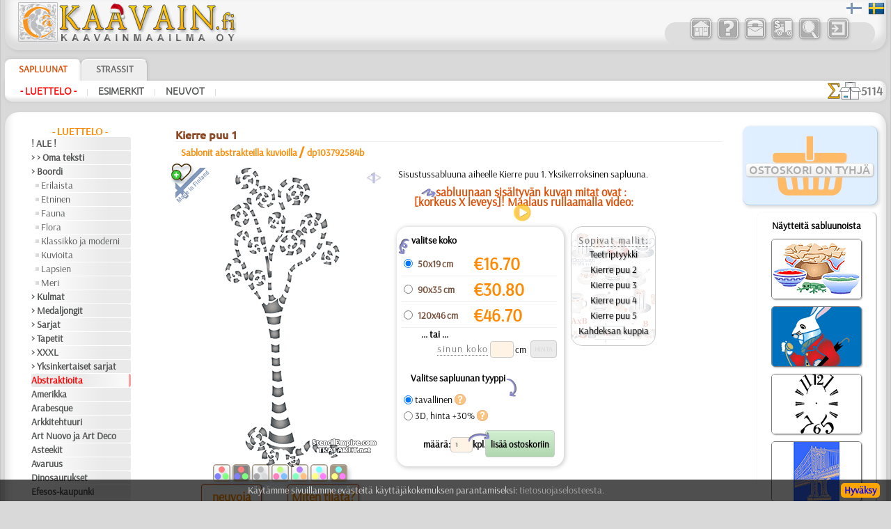

--- FILE ---
content_type: text/html; charset=UTF-8
request_url: https://www.kaavain.fi/?card=traf&id=514&id_item=8901
body_size: 16980
content:

	
<!DOCTYPE HTML PUBLIC "-//W3C//DTD HTML 4.01 Transitional//EN" "http://www.w3.org/TR/html4/loose.dtd">
<HTML lang="fi" style="overflow-y: scroll;">
<HEAD>
<META http-equiv="Content-Type" content="text/html; charset=utf-8">
<meta name="viewport" content="width=device-width, initial-scale=1, user-scalable=0">
<TITLE>Sapluuna Kierre puu 1 | geometristen kuvioiden maalaamiseen abstraktiin tyyliin | sabluunat koristeluun Suomessa toimituksella (uudelleenkäytettävä muovista)</TITLE>


<style type='text/css'>
.bigsym {
	font-family:Ubuntu-M, sans-serif;
	font-size: 2em;
	line-height: 0;
	vertical-align: baseline;
	position: relative;
	top: 0.1em;
	margin: 0 3px 0 3px;
}
.lar:before {
	content:'\2039';
}
.dlar:before {
	content:'\2039\2039';
}
.rar:after {
	content:'\203A';
}
.drar:after {
	content:'\203A\203A';
}
</style>
<link rel='apple-touch-icon' sizes='180x180' href='/favi/3/apple-touch-icon.png'>
<link rel='icon' type='image/png' sizes='32x32' href='/favi/3/favicon-32x32.png'>
<link rel='icon' type='image/png' sizes='16x16' href='/favi/3/favicon-16x16.png'>
<link rel='manifest' href='/favi/3/site.webmanifest'>
<link rel='mask-icon' href='/favi/3/safari-pinned-tab.svg' color='#5bbad5'>
<link rel='shortcut icon' href='/favi/3/favicon.ico'>
<meta name='msapplication-TileColor' content='#da532c'>
<meta name='msapplication-config' content='/favi/3/browserconfig.xml'>
<meta name='theme-color' content='#ffffff'>
<META HTTP-EQUIV='Content-language' content ='fi'>
<link rel='sitemap' type='application/xml' title='Sitemap' href='/sitemap_3.xml'>


<link rel='canonical' href='https://www.kaavain.fi/?card=traf&id=514&id_item=8901'>
<link rel='alternate' hreflang='sv-SE' href='https://www.schablonhuset.se/?card=traf&id=514&id_item=8901'>



<meta name='description' content='Sisustussabluuna aiheelle Kierre puu 1. Yksikerroksinen sapluuna. toimitus - koko Suomi'><meta name='keywords' content=''>
<meta name='RESOURCE-TYPE' content='Document'>
<meta name='COPYRIGHT' content='KAAVAINMAAILMA OY'>
<meta name='OWNER' content='Konsta A., Natali M.'>
<meta name='CREATED' content='Alexander Klimushin - alpi.plus@gmail.com'>
<meta name='ADDRESS' content='Lahti, Suomi'>
<base href='https://www.kaavain.fi/'>
<link href='/includes/design/3/work_shop2.css?version=112' type='text/css' rel='stylesheet'>
<link href='/includes/design/3/superfish.css?version=7' type='text/css' rel='stylesheet'>
<link href='/includes/design/3/work_content.css?version=30' type='text/css' rel='stylesheet'>
<link href='/java/ui/css/ui-lightness/jquery-ui-1.8.6.custom.css' rel='stylesheet' type='text/css'>
	<script src='/java/jquery-1.7.2.min.js'></script>
	<script src='/java/jquery.form.js'></script>
	<script src='/java/superclick.js'></script>
	<script src='/java/ui/js/jquery-ui-1.8.6.custom.min.js'></script>
	<script src='/java/tooltip_ajax.js'></script>
	<script src='/java/kaavain.js'></script>
</head>

<body onLoad="status=document.lastModified">
	<div class="selectorLang" style="position:absolute;right:4px;z-index:999;"><span style='padding:0 4px 0;opacity:0.5;'><img src='/images/flags/fis.png' height='24' width='24' alt='Suomeksi' title='Suomeksi'></span><span style='padding:0 4px 0;'><a href='?card=traf&id=514&id_item=8901&lang=se'><img src='/images/flags/se.png' height='24' width='24' alt='På svenska' title='På svenska'></a></span></div>
<div id='tooltip'></div>
<div id='translateDiv' title='Se vaihtoehto, joka on parempi.'></div>

<center>
	
<script>
	$(document).ready(function(){
		var data = 'fun=basketView&id=514&next_page=';
		$('#basketView1, #basketView2, #basketGo, #buttonBasket_header').click(function(){ // переходим к большой корзине
			$('#basketView1, #basketView2').css('pointer-events', 'none');
			$('#basketView1').css('opacity', '0.2');
			$('#basketView1').css('animation', 'none'); 
			$.ajax({
				type: 'POST',
				url: '/includes/modules/modul_basketFull.php',
				data: data,
				success: function(html) {
					$('#content').html(html);
				}
			});
			document.getElementById('content').scrollIntoView({behavior: 'smooth'});
		});
		var width_1 = $(window).width();
		$(window).resize(function(){ // если происходит изменение окна
			var width_resize = $(window).width();
			if (width_1 > 800 && width_resize <= 820) {
				window.location.reload();
			}
		});
		return false;
	});
</script>

<!-- Маленькая кнопочка корзины -->
<div style="display:none;">
<span id="basketGo" class="butcn ico" style="pointer-events: none;cursor: initial;opacity: 0.2;">K</span>
</div>

<!-- Шапка -->
<div class="new_header">
<header>
	<div class="new_header_left">
		<div class="new_logo">
			<a href="?lang=fi" title="Stensiilikauppa - kotisivu">
				<img src="/includes/design/3/im/logo/3/logo_ny.png" style="max-width:100%; height:57px; width:318px;" border="0">
			</a>
		</div>
				<div class="new_top_navigator_left">
			<div class="new_top_navigator_back">
				<div class="new_top_navigator_buttons">
					<a id='navtop_1' href='?id=1&lang=fi' title='Kauppa'><img src='/includes/design/3/im_buttons/free/home.png' border=0 width=36 height=36 alt='Kauppa' class='a20' onmouseover="this.className='a100';" onmouseout="this.className='a20';"></a><a id='navtop_40' href='?id=40&lang=fi' title='Vastauksia'><img src='/includes/design/3/im_buttons/free/help.png' border=0 width=36 height=36 alt='Vastauksia' class='a20' onmouseover="this.className='a100';" onmouseout="this.className='a20';"></a><a id='navtop_41' href='?id=41&lang=fi' title='Yhteyttä'><img src='/includes/design/3/im_buttons/free/contacts.png' border=0 width=36 height=36 alt='Yhteyttä' class='a20' onmouseover="this.className='a100';" onmouseout="this.className='a20';"></a><a id='navtop_43' href='?id=43&lang=fi' title='Maksu'><img src='/includes/design/3/im_buttons/free/auto.png' border=0 width=36 height=36 alt='Maksu' class='a20' onmouseover="this.className='a100';" onmouseout="this.className='a20';"></a><a id='navtop_377' href='?id=377&lang=fi' title='Haku'><img src='/includes/design/3/im_buttons/free/find.png' border=0 width=36 height=36 alt='Haku' class='a20' onmouseover="this.className='a100';" onmouseout="this.className='a20';"></a>					<span id="buttonLogin"><script type='text/javascript'>
		$(document).ready(function(){
			$('.button_input').click(function(){
				$.ajax({
					type: 'POST',
					url: '/includes/modules/modul_input.php',
					success: function(html) {
						$('#content').html(html);
					}
				});
			});
		return false;
		});
	</script><a style='cursor: pointer;' title='sisään'><img src='/includes/design/3/im_buttons/free/input.png' width='36' height='36' border=0 alt='sisään' class='a20 button_input' onmouseover="this.className='a100';" onmouseout="this.className='a20';"></a></span>
					<div id="buttonBasket_header" title="Ostoskorissa tuote" style="width: 64px; background: url(/includes/design/3/im_buttons/free/2basket2wne1.png);">
						<div class="numbas" id="basketMobNumAll"></div>
					</div>
				</div>
			</div>	
		</div>
	</div>
	
	<div class="new_top_navigator">
				<div class="new_top_navigator_back">
			<div class="new_top_navigator_buttons">
				<a id='navtop_1' href='?id=1&lang=fi' title='Kauppa'><img src='/includes/design/3/im_buttons/free/home.png' border=0 width=36 height=36 alt='Kauppa' class='a20' onmouseover="this.className='a100';" onmouseout="this.className='a20';"></a><a id='navtop_40' href='?id=40&lang=fi' title='Vastauksia'><img src='/includes/design/3/im_buttons/free/help.png' border=0 width=36 height=36 alt='Vastauksia' class='a20' onmouseover="this.className='a100';" onmouseout="this.className='a20';"></a><a id='navtop_41' href='?id=41&lang=fi' title='Yhteyttä'><img src='/includes/design/3/im_buttons/free/contacts.png' border=0 width=36 height=36 alt='Yhteyttä' class='a20' onmouseover="this.className='a100';" onmouseout="this.className='a20';"></a><a id='navtop_43' href='?id=43&lang=fi' title='Maksu'><img src='/includes/design/3/im_buttons/free/auto.png' border=0 width=36 height=36 alt='Maksu' class='a20' onmouseover="this.className='a100';" onmouseout="this.className='a20';"></a><a id='navtop_377' href='?id=377&lang=fi' title='Haku'><img src='/includes/design/3/im_buttons/free/find.png' border=0 width=36 height=36 alt='Haku' class='a20' onmouseover="this.className='a100';" onmouseout="this.className='a20';"></a>				<span id="buttonLogin" style="display:inline-block; min-width:39px;"><script type='text/javascript'>
		$(document).ready(function(){
			$('.button_input').click(function(){
				$.ajax({
					type: 'POST',
					url: '/includes/modules/modul_input.php',
					success: function(html) {
						$('#content').html(html);
					}
				});
			});
		return false;
		});
	</script><a style='cursor: pointer;' title='sisään'><img src='/includes/design/3/im_buttons/free/input.png' width='36' height='36' border=0 alt='sisään' class='a20 button_input' onmouseover="this.className='a100';" onmouseout="this.className='a20';"></a></span>
			</div>
		</div>	
	</div>
</header>
</div>


<!-- Горизонтальный навигатор -->				
<div class="new_mid_menu">
<nav>
	<!-- первый уровень горизонтального навигатора -->
	<div class="new_mid_menu_level1" style="max-height:40px;">
	<div id="wishlist" class="wlbut" style="display:none;"><a href="/?fun=wishlist&nextPageSearch=%2F%3Fcard%3Dtraf%26id%3D514%26id_item%3D8901"><img src="im/heartgowl.svg" width=28 height=25 style='margin:2px;animation: blinkingText 3s infinite;'><span id="wlcount" style="position: absolute; top: -5px; left: -10px; padding: 3px; border-radius: 12px; width: 14px; height: 14px; display: flex; justify-content: center; align-items: center; font-size: 13px; line-height: 15px; font-weight: 800; background-color: #258700; color: #fff;box-shadow: 1px 1px 3px rgba(34, 60, 80, 0.5);">0</span></a></div>
			
		<div class="new_nav_top_a">
			<a href="?id=2&lang=fi" title="Sabloona  - on kuvio joka on leikattu taipuisaan mallilevyyn. SAPLUUNALLA voitte koristella vaikka mitä , huonekalujen, seiniä, kattoja, verhoja, mitä tahansa. Sapluunalla, voitte piirtää pienen kuvion lapsen esiliinaan, koristemaalaus">
				Sapluunat			</a>
		</div>

		
		<div class="new_nav_top">
			<a href="?id=4&lang=fi" title="STRASSIT-jaksossa te löydätte ei ainoastaan lasista valmistettuja tuotteita vaan erilaisia pienia kauneita ”paljetteja” metallista tai keramiikasta termoliiman krroksen kanssa, jotka kiinnitetään kankaalle, puulle ja muille pinnoille tavallisen si">
				Strassit			</a>
		</div>

					<!--td width=100% background="/includes/design//im/new_nav/back-top1.png" align="right">
				<div id="welcome" style="width: 290px; text-align: left; color: #ffffff; font-weight: bold; font-style: italic;">
									</div>
			</td-->
	</div>
	
	<script>
		$(document).ready(function() {
									
			$('#catalog_menu').superclick({
		onShow: function() {
		// keep off screen momentarily
		$(this).css('top','-1000px');

		// calculate position of submenu
		var winWidth = $(window).width();
		var outerWidth = $(this).outerWidth();
		var rightEdge = $(this).offset().left + outerWidth;
		// if difference is greater than zero, then add class to menu item
		if( rightEdge > winWidth ) {
			$(this).addClass('submenu--right');
		}
		// remove top value so menu appears
		$(this).css('top','');
		},
		onHide: function() {
		$(this).removeClass('submenu--right');
		}
			});
			setTimeout(function(){
				$('.level_4').css('display', 'none');
			}, 3000);
			
		});
	</script>

		<div id="catalog_menu_place">
		
			<ul id='catalog_menu' class='sf-menu level_0' style='position: absolute;'>
				<li><a href='?id=5&lang=fi'>- Luettelo -</a>
			<ul class='level_3'>
				<li><a href='?id=412&lang=fi'>! ALE !</a>
				</li>
				<li><a href='?id=352&lang=fi'>> > Oma teksti</a>
				</li>
				<li><a href='?id=438&lang=fi'>> Boordi</a>
			<ul class='level_4'>
				<li><a href='?id=451&lang=fi'>Erilaista</a>
				</li>
				<li><a href='?id=439&lang=fi'>Etninen</a>
				</li>
				<li><a href='?id=443&lang=fi'>Fauna</a>
				</li>
				<li><a href='?id=449&lang=fi'>Flora</a>
				</li>
				<li><a href='?id=444&lang=fi'>Klassikko ja moderni</a>
				</li>
				<li><a href='?id=448&lang=fi'>Kuvioita</a>
				</li>
				<li><a href='?id=441&lang=fi'>Lapsien</a>
				</li>
				<li><a href='?id=446&lang=fi'>Meri</a>
				</li>
			</ul>
				</li>
				<li><a href='?id=365&lang=fi'>> Kulmat</a>
				</li>
				<li><a href='?id=403&lang=fi'>> Medaljongit</a>
				</li>
				<li><a href='?id=366&lang=fi'>> Sarjat</a>
				</li>
				<li><a href='?id=147&lang=fi'>> Tapetit</a>
				</li>
				<li><a href='?id=405&lang=fi'>> XXXL</a>
				</li>
				<li><a href='?id=592&lang=fi'>> Yksinkertaiset sarjat</a>
				</li>
				<li><a href='?id=514&lang=fi'>Abstraktioita</a>
				</li>
				<li><a href='?id=46&lang=fi'>Amerikka</a>
				</li>
				<li><a href='?id=357&lang=fi'>Arabesque</a>
				</li>
				<li><a href='?id=48&lang=fi'>Arkkitehtuuri</a>
				</li>
				<li><a href='?id=47&lang=fi'>Art Nuovo ja Art Deco</a>
				</li>
				<li><a href='?id=49&lang=fi'>Asteekit</a>
				</li>
				<li><a href='?id=62&lang=fi'>Avaruus</a>
				</li>
				<li><a href='?id=55&lang=fi'>Dinosaurukset</a>
				</li>
				<li><a href='?id=79&lang=fi'>Efesos-kaupunki</a>
				</li>
				<li><a href='?id=57&lang=fi'>Egypti</a>
				</li>
				<li><a href='?id=58&lang=fi'>Eläimet</a>
				</li>
				<li><a href='?id=378&lang=fi'>Ennen Kolumbusta</a>
				</li>
				<li><a href='?id=457&lang=fi'>Esineet</a>
				</li>
				<li><a href='?id=44&lang=fi'>Fantasia</a>
				</li>
				<li><a href='?id=64&lang=fi'>Harsuuntuminen</a>
				</li>
				<li><a href='?id=77&lang=fi'>Hedelmät</a>
				</li>
				<li><a href='?id=389&lang=fi'>Hohloma</a>
				</li>
				<li><a href='?id=511&lang=fi'>Hymiöt</a>
				</li>
				<li><a href='?id=72&lang=fi'>Hyönteiset</a>
				</li>
				<li><a href='?id=409&lang=fi'>Intia</a>
				</li>
				<li><a href='?id=51&lang=fi'>Itä</a>
				</li>
				<li><a href='?id=383&lang=fi'>Juhlat</a>
			<ul class='level_4'>
				<li><a href='?id=384&lang=fi'>Halloween</a>
				</li>
				<li><a href='?id=385&lang=fi'>Joulu</a>
				</li>
				<li><a href='?id=572&lang=fi'>Pääsiäinen</a>
				</li>
			</ul>
				</li>
				<li><a href='?id=76&lang=fi'>Keijukaiset</a>
				</li>
				<li><a href='?id=436&lang=fi'>Keittiö</a>
				</li>
				<li><a href='?id=59&lang=fi'>Keltit</a>
				</li>
				<li><a href='?id=73&lang=fi'>Keskiajat</a>
				</li>
				<li><a href='?id=60&lang=fi'>Klassikko</a>
				</li>
				<li><a href='?id=61&lang=fi'>Koralliriutta</a>
				</li>
				<li><a href='?id=52&lang=fi'>Kreikka</a>
				</li>
				<li><a href='?id=78&lang=fi'>Kukat</a>
				</li>
				<li><a href='?id=74&lang=fi'>Kulkuvälineet</a>
				</li>
				<li><a href='?id=75&lang=fi'>Kuviot</a>
				</li>
				<li><a href='?id=70&lang=fi'>Laatta ja mosaiikki</a>
				</li>
				<li><a href='?id=414&lang=fi'>Lapsuus</a>
			<ul class='level_4'>
				<li><a href='?id=423&lang=fi'>Alisa</a>
				</li>
				<li><a href='?id=417&lang=fi'>Elävä metsä</a>
				</li>
				<li><a href='?id=419&lang=fi'>Englantilaiset sadut</a>
				</li>
				<li><a href='?id=416&lang=fi'>Intiaanit</a>
				</li>
				<li><a href='?id=425&lang=fi'>Keijukaisten Linna</a>
				</li>
				<li><a href='?id=428&lang=fi'>Kuvioita</a>
				</li>
				<li><a href='?id=422&lang=fi'>Lapsukaiset</a>
				</li>
				<li><a href='?id=421&lang=fi'>Lelut</a>
				</li>
				<li><a href='?id=420&lang=fi'>Merirosvot</a>
				</li>
				<li><a href='?id=427&lang=fi'>Merisatu</a>
				</li>
				<li><a href='?id=426&lang=fi'>Metsäsatu</a>
				</li>
				<li><a href='?id=415&lang=fi'>Nalle Pooh</a>
				</li>
				<li><a href='?id=418&lang=fi'>Nooan arkki</a>
				</li>
				<li><a href='?id=424&lang=fi'>PikkuZOO</a>
				</li>
			</ul>
				</li>
				<li><a href='?id=63&lang=fi'>Latinos</a>
				</li>
				<li><a href='?id=45&lang=fi'>Lauseita ja kirjaimia</a>
				</li>
				<li><a href='?id=340&lang=fi'>Logot ja merkit</a>
				</li>
				<li><a href='?id=56&lang=fi'>Lohikäärmeet</a>
				</li>
				<li><a href='?id=65&lang=fi'>Meri</a>
				</li>
				<li><a href='?id=66&lang=fi'>Meri-illuusiot</a>
				</li>
				<li><a href='?id=355&lang=fi'>Musiikki ja tanssit</a>
				</li>
				<li><a href='?id=454&lang=fi'>Nauhat</a>
				</li>
				<li><a href='?id=69&lang=fi'>Olmecs</a>
				</li>
				<li><a href='?id=395&lang=fi'>Perhoset</a>
				</li>
				<li><a href='?id=574&lang=fi'>Perjantai 13</a>
				</li>
				<li><a href='?id=386&lang=fi'>Pitsit</a>
				</li>
				<li><a href='?id=53&lang=fi'>Puut</a>
				</li>
				<li><a href='?id=92&lang=fi'>Puutarha</a>
				</li>
				<li><a href='?id=380&lang=fi'>Renessanssi</a>
				</li>
				<li><a href='?id=71&lang=fi'>Ruusut</a>
				</li>
				<li><a href='?id=508&lang=fi'>Siluetit</a>
				</li>
				<li><a href='?id=513&lang=fi'>Slaavilaiset</a>
				</li>
				<li><a href='?id=68&lang=fi'>Taivas</a>
				</li>
				<li><a href='?id=152&lang=fi'>Talvi</a>
				</li>
				<li><a href='?id=50&lang=fi'>Vesimaailmaa</a>
				</li>
				<li><a href='?id=165&lang=fi'>Viidakko</a>
				</li>
				<li><a href='?id=622&lang=fi'>Viikingit</a>
				</li>
				<li><a href='?id=67&lang=fi'>Vuosisatojen perintöä</a>
				</li>
				<li><a href='?id=190&lang=fi'>Zodiakki</a>
				</li>
				<li><a href='?id=610&lang=fi'>[TUKKUOSASTO]</a>
			<ul class='level_4'>
				<li><a href='?id=614&lang=fi'>[BOORDINAUHA]</a>
				</li>
				<li><a href='?id=616&lang=fi'>[ELÄIMET]</a>
				</li>
				<li><a href='?id=620&lang=fi'>[ETNISET]</a>
				</li>
				<li><a href='?id=617&lang=fi'>[KASVIT]</a>
				</li>
				<li><a href='?id=619&lang=fi'>[KUVIOT]</a>
				</li>
				<li><a href='?id=615&lang=fi'>[LAPSUUS]</a>
				</li>
				<li><a href='?id=621&lang=fi'>[MUUT]</a>
				</li>
				<li><a href='?id=618&lang=fi'>[TEKSTIT]</a>
				</li>
			</ul>
				</li>
				<li><a href='?id=382&lang=fi'>❧ Omat sabluunat</a>
				</li>
			</ul>
				</li>
				<li><a href='?id=6&lang=fi'>Esimerkit</a>
			<ul class='level_3'>
				<li><a href='?id=97&lang=fi'>ajoneuvot</a>
				</li>
				<li><a href='?id=116&lang=fi'>astiasto</a>
				</li>
				<li><a href='?id=96&lang=fi'>Huonekalut</a>
				</li>
				<li><a href='?id=404&lang=fi'>kaavainsarja</a>
				</li>
				<li><a href='?id=163&lang=fi'>laatta</a>
				</li>
				<li><a href='?id=117&lang=fi'>lasi</a>
				</li>
				<li><a href='?id=95&lang=fi'>lastenhuoneet</a>
				</li>
				<li><a href='?id=93&lang=fi'>liikkeet</a>
				</li>
				<li><a href='?id=363&lang=fi'>muu</a>
				</li>
				<li><a href='?id=94&lang=fi'>talo ja mökki</a>
				</li>
				<li><a href='?id=168&lang=fi'>vaatteet & kangas</a>
				</li>
			</ul>
				</li>
				<li><a href='?id=9&lang=fi'>Neuvot</a>
			<ul class='level_3'>
				<li><a href='?id=578&lang=fi'>> Lyhyt ohje</a>
				</li>
				<li><a href='?id=605&lang=fi'>Horisontit</a>
				</li>
				<li><a href='?id=583&lang=fi'>Huonekalujen maalaus</a>
				</li>
				<li><a href='?id=591&lang=fi'>Kaavioiden puhdistaminen</a>
				</li>
				<li><a href='?id=593&lang=fi'>Kankaanpainanta</a>
				</li>
				<li><a href='?id=584&lang=fi'>Kohokaavain</a>
				</li>
				<li><a href='?id=601&lang=fi'>Kohokuvio</a>
				</li>
				<li><a href='?id=582&lang=fi'>Kulmat</a>
				</li>
				<li><a href='?id=602&lang=fi'>Perussäännöt</a>
				</li>
				<li><a href='?id=603&lang=fi'>Porttien koriste</a>
				</li>
				<li><a href='?id=597&lang=fi'>Video:Joulukortti</a>
				</li>
				<li><a href='?id=580&lang=fi'>Video:Maalaus rulla</a>
				</li>
				<li><a href='?id=579&lang=fi'>Video:Useita kerroksia</a>
				</li>
			</ul>
				</li>
			</ul>	</div>
		

	<!-- второй уровень горизонтального навигатора и новинок -->
	<div class="new_mid_menu_level2">
		
				<div class="new_mid_menu_level2_block">
			<a href='?id=5&lang=fi' class=menu_mid_active title='Sabluunaluettelo - kaikki osat' style='min-height: 19px; white-space: nowrap;'>- Luettelo -</a><span class=head_menu_mid_sep>&nbsp;&nbsp;|&nbsp;&nbsp;</span><a href='?id=6&lang=fi' class=menu_mid title='Esimerkkejä maalaus-sapluunan käytöstä' style='min-height: 19px; white-space: nowrap;'>Esimerkit</a><span class=head_menu_mid_sep>&nbsp;&nbsp;|&nbsp;&nbsp;</span><a href='?id=9&lang=fi' class=menu_mid title='Sablonimaalaus on helpompaa kuin arvaatkaan!' style='min-height: 19px; white-space: nowrap;'>Neuvot</a><span class=head_menu_mid_sep>&nbsp;&nbsp;|&nbsp;&nbsp;</span>		</div>
		
		<div id="items_new_block" style="float: right; border: 0px solid #ff0000;">
					<!-- вывод новинок -->
			<div style="position: relative;float: left;display: flex;align-items: center;gap: 3px;padding: 2px 5px 0px 0px;">
				<div style="height: 25px;"><img src='/images/sigmaall.svg' height=100% width=auto></div> <div class="new_items_all">5114</div>
			</div>
			<div style="text-align: right;padding-right: 12px;height:28px;align-items: center;gap: 3px;display:none;">
				<div style='height:20px;'><img src='/images/justnew.svg' height=100% width=auto></div>
				<div>
					<a href='?fun=new_items_days&lang=fi' class=new_items_days>30 pv: 0</a>									</div>
			</div>
				</div>
	</div>
</nav>
</div>

<!-- Основное поле содержимого -->
<div class="colls_main">
	<!-- Левая колонка -->
	<div class="col_left">
		<nav>
		<div class='new_header_menu'><a href='?id=5&lang=fi' class=header_menu>- Luettelo -</a></div>
<div style='width:183px;'>
	<div style='width:140px;text-align:left;margin-bottom:1px;'>
		<span style='display:block;overflow:hidden;min-height:19px;' class=menu_left><a href='?id=412&lang=fi' class=menu_left title='Alennusmyynti' style='min-height: 19px; white-space: nowrap;'>! ALE !</a>
		</span>
	</div>
	<div style='width:140px;text-align:left;margin-bottom:1px;'>
		<span style='display:block;overflow:hidden;min-height:19px;' class=menu_left><a href='?id=352&lang=fi' class=menu_left title='Sablonki omalla tekstillä' style='min-height: 19px; white-space: nowrap;'>> > Oma teksti</a>
		</span>
	</div>
	<div style='width:140px;text-align:left;margin-bottom:1px;'>
		<span style='display:block;overflow:hidden;min-height:19px;' class=menu_left><a href='?id=438&lang=fi' class=menu_left title='Tapettiboordit-sabluunat' style='min-height: 19px; white-space: nowrap;'>> Boordi</a>
		</span>
	</div>
	<div style='width:134px;text-align:left;margin-bottom:1px;'>
		<span style='display:block;overflow:hidden;min-height:19px;' class=menu_left_2><img src=/includes/design/3/im/dot.gif align=left width=5 height=5 style="margin-top: 7px;"><a href='?id=451&lang=fi' class=menu_left_2 title='Erilaista tapettiboordi' style='min-height: 19px; white-space: nowrap;'>Erilaista</a>
		</span>
	</div>
	<div style='width:134px;text-align:left;margin-bottom:1px;'>
		<span style='display:block;overflow:hidden;min-height:19px;' class=menu_left_2><img src=/includes/design/3/im/dot.gif align=left width=5 height=5 style="margin-top: 7px;"><a href='?id=439&lang=fi' class=menu_left_2 title='Etninen kuvioboordi' style='min-height: 19px; white-space: nowrap;'>Etninen</a>
		</span>
	</div>
	<div style='width:134px;text-align:left;margin-bottom:1px;'>
		<span style='display:block;overflow:hidden;min-height:19px;' class=menu_left_2><img src=/includes/design/3/im/dot.gif align=left width=5 height=5 style="margin-top: 7px;"><a href='?id=443&lang=fi' class=menu_left_2 title='Eläin- ja lintutapettiboordi' style='min-height: 19px; white-space: nowrap;'>Fauna</a>
		</span>
	</div>
	<div style='width:134px;text-align:left;margin-bottom:1px;'>
		<span style='display:block;overflow:hidden;min-height:19px;' class=menu_left_2><img src=/includes/design/3/im/dot.gif align=left width=5 height=5 style="margin-top: 7px;"><a href='?id=449&lang=fi' class=menu_left_2 title='Kukkatapettiboordi' style='min-height: 19px; white-space: nowrap;'>Flora</a>
		</span>
	</div>
	<div style='width:134px;text-align:left;margin-bottom:1px;'>
		<span style='display:block;overflow:hidden;min-height:19px;' class=menu_left_2><img src=/includes/design/3/im/dot.gif align=left width=5 height=5 style="margin-top: 7px;"><a href='?id=444&lang=fi' class=menu_left_2 title='Klassiset tapettiboordi' style='min-height: 19px; white-space: nowrap;'>Klassikko ja moderni</a>
		</span>
	</div>
	<div style='width:134px;text-align:left;margin-bottom:1px;'>
		<span style='display:block;overflow:hidden;min-height:19px;' class=menu_left_2><img src=/includes/design/3/im/dot.gif align=left width=5 height=5 style="margin-top: 7px;"><a href='?id=448&lang=fi' class=menu_left_2 title='Kuvioita tapettiboordi' style='min-height: 19px; white-space: nowrap;'>Kuvioita</a>
		</span>
	</div>
	<div style='width:134px;text-align:left;margin-bottom:1px;'>
		<span style='display:block;overflow:hidden;min-height:19px;' class=menu_left_2><img src=/includes/design/3/im/dot.gif align=left width=5 height=5 style="margin-top: 7px;"><a href='?id=441&lang=fi' class=menu_left_2 title='Lasten tapetti boordi' style='min-height: 19px; white-space: nowrap;'>Lapsien</a>
		</span>
	</div>
	<div style='width:134px;text-align:left;margin-bottom:1px;'>
		<span style='display:block;overflow:hidden;min-height:19px;' class=menu_left_2><img src=/includes/design/3/im/dot.gif align=left width=5 height=5 style="margin-top: 7px;"><a href='?id=446&lang=fi' class=menu_left_2 title='Merellä tapettiboordi' style='min-height: 19px; white-space: nowrap;'>Meri</a>
		</span>
	</div>
	<div style='width:140px;text-align:left;margin-bottom:1px;'>
		<span style='display:block;overflow:hidden;min-height:19px;' class=menu_left><a href='?id=365&lang=fi' class=menu_left title='Kulma malleja sapluunat' style='min-height: 19px; white-space: nowrap;'>> Kulmat</a>
		</span>
	</div>
	<div style='width:140px;text-align:left;margin-bottom:1px;'>
		<span style='display:block;overflow:hidden;min-height:19px;' class=menu_left><a href='?id=403&lang=fi' class=menu_left title='Sapluunat pyöreillä koristeilla' style='min-height: 19px; white-space: nowrap;'>> Medaljongit</a>
		</span>
	</div>
	<div style='width:140px;text-align:left;margin-bottom:1px;'>
		<span style='display:block;overflow:hidden;min-height:19px;' class=menu_left><a href='?id=366&lang=fi' class=menu_left title='Sarjat sablonit' style='min-height: 19px; white-space: nowrap;'>> Sarjat</a>
		</span>
	</div>
	<div style='width:140px;text-align:left;margin-bottom:1px;'>
		<span style='display:block;overflow:hidden;min-height:19px;' class=menu_left><a href='?id=147&lang=fi' class=menu_left title='Tapettien käytettävät sapluunat' style='min-height: 19px; white-space: nowrap;'>> Tapetit</a>
		</span>
	</div>
	<div style='width:140px;text-align:left;margin-bottom:1px;'>
		<span style='display:block;overflow:hidden;min-height:19px;' class=menu_left><a href='?id=405&lang=fi' class=menu_left title='Isoja sabluunamalleja' style='min-height: 19px; white-space: nowrap;'>> XXXL</a>
		</span>
	</div>
	<div style='width:140px;text-align:left;margin-bottom:1px;'>
		<span style='display:block;overflow:hidden;min-height:19px;' class=menu_left><a href='?id=592&lang=fi' class=menu_left title='Pienet sabloonat - pelkkiä kuvioita' style='min-height: 19px; white-space: nowrap;'>> Yksinkertaiset sarjat</a>
		</span>
	</div>
	<div style='width:140px;text-align:left;margin-bottom:1px;'>
		<span style='display:block;overflow:hidden;min-height:19px;' class=menu_left><a href='?id=514&lang=fi' class=menu_left_active title='Sablonit abstrakteilla kuvioilla' style='min-height: 19px; white-space: nowrap;'>Abstraktioita</a>
		</span>
	</div>
	<div style='width:140px;text-align:left;margin-bottom:1px;'>
		<span style='display:block;overflow:hidden;min-height:19px;' class=menu_left><a href='?id=46&lang=fi' class=menu_left title='Amerikka sapluunat' style='min-height: 19px; white-space: nowrap;'>Amerikka</a>
		</span>
	</div>
	<div style='width:140px;text-align:left;margin-bottom:1px;'>
		<span style='display:block;overflow:hidden;min-height:19px;' class=menu_left><a href='?id=357&lang=fi' class=menu_left title='Sablonit arabialaistyylisissä malleissa' style='min-height: 19px; white-space: nowrap;'>Arabesque</a>
		</span>
	</div>
	<div style='width:140px;text-align:left;margin-bottom:1px;'>
		<span style='display:block;overflow:hidden;min-height:19px;' class=menu_left><a href='?id=48&lang=fi' class=menu_left title='Sablonit maamerkkejä ja rakennuksia' style='min-height: 19px; white-space: nowrap;'>Arkkitehtuuri</a>
		</span>
	</div>
	<div style='width:140px;text-align:left;margin-bottom:1px;'>
		<span style='display:block;overflow:hidden;min-height:19px;' class=menu_left><a href='?id=47&lang=fi' class=menu_left title='Sabluunat moderniin tyyliin' style='min-height: 19px; white-space: nowrap;'>Art Nuovo ja Art Deco</a>
		</span>
	</div>
	<div style='width:140px;text-align:left;margin-bottom:1px;'>
		<span style='display:block;overflow:hidden;min-height:19px;' class=menu_left><a href='?id=49&lang=fi' class=menu_left title='Asteekkien ja Mayojen sabluunat' style='min-height: 19px; white-space: nowrap;'>Asteekit</a>
		</span>
	</div>
	<div style='width:140px;text-align:left;margin-bottom:1px;'>
		<span style='display:block;overflow:hidden;min-height:19px;' class=menu_left><a href='?id=62&lang=fi' class=menu_left title='Sablonit avaruuskohtauksia' style='min-height: 19px; white-space: nowrap;'>Avaruus</a>
		</span>
	</div>
	<div style='width:140px;text-align:left;margin-bottom:1px;'>
		<span style='display:block;overflow:hidden;min-height:19px;' class=menu_left><a href='?id=55&lang=fi' class=menu_left title='Sapluunat dinosauruksen piirtämiseen' style='min-height: 19px; white-space: nowrap;'>Dinosaurukset</a>
		</span>
	</div>
	<div style='width:140px;text-align:left;margin-bottom:1px;'>
		<span style='display:block;overflow:hidden;min-height:19px;' class=menu_left><a href='?id=79&lang=fi' class=menu_left title='Sablonit Efesoksen kaupungin kanssa' style='min-height: 19px; white-space: nowrap;'>Efesos-kaupunki</a>
		</span>
	</div>
	<div style='width:140px;text-align:left;margin-bottom:1px;'>
		<span style='display:block;overflow:hidden;min-height:19px;' class=menu_left><a href='?id=57&lang=fi' class=menu_left title='Sapluunat Egyptin taiteen kanssa' style='min-height: 19px; white-space: nowrap;'>Egypti</a>
		</span>
	</div>
	<div style='width:140px;text-align:left;margin-bottom:1px;'>
		<span style='display:block;overflow:hidden;min-height:19px;' class=menu_left><a href='?id=58&lang=fi' class=menu_left title='Eläinten maalaussapluunoita' style='min-height: 19px; white-space: nowrap;'>Eläimet</a>
		</span>
	</div>
	<div style='width:140px;text-align:left;margin-bottom:1px;'>
		<span style='display:block;overflow:hidden;min-height:19px;' class=menu_left><a href='?id=378&lang=fi' class=menu_left title='Ennenkolumbian taidesablonit' style='min-height: 19px; white-space: nowrap;'>Ennen Kolumbusta</a>
		</span>
	</div>
	<div style='width:140px;text-align:left;margin-bottom:1px;'>
		<span style='display:block;overflow:hidden;min-height:19px;' class=menu_left><a href='?id=457&lang=fi' class=menu_left title='Esineet sapluunat' style='min-height: 19px; white-space: nowrap;'>Esineet</a>
		</span>
	</div>
	<div style='width:140px;text-align:left;margin-bottom:1px;'>
		<span style='display:block;overflow:hidden;min-height:19px;' class=menu_left><a href='?id=44&lang=fi' class=menu_left title='Fantastinen sabluunat' style='min-height: 19px; white-space: nowrap;'>Fantasia</a>
		</span>
	</div>
	<div style='width:140px;text-align:left;margin-bottom:1px;'>
		<span style='display:block;overflow:hidden;min-height:19px;' class=menu_left><a href='?id=64&lang=fi' class=menu_left title='Sabluunat lehtiä ja ruohoa' style='min-height: 19px; white-space: nowrap;'>Harsuuntuminen</a>
		</span>
	</div>
	<div style='width:140px;text-align:left;margin-bottom:1px;'>
		<span style='display:block;overflow:hidden;min-height:19px;' class=menu_left><a href='?id=77&lang=fi' class=menu_left title='Hedelmät sabluunat' style='min-height: 19px; white-space: nowrap;'>Hedelmät</a>
		</span>
	</div>
	<div style='width:140px;text-align:left;margin-bottom:1px;'>
		<span style='display:block;overflow:hidden;min-height:19px;' class=menu_left><a href='?id=389&lang=fi' class=menu_left title='VENÄLÄISET KORISTEKUVIOT' style='min-height: 19px; white-space: nowrap;'>Hohloma</a>
		</span>
	</div>
	<div style='width:140px;text-align:left;margin-bottom:1px;'>
		<span style='display:block;overflow:hidden;min-height:19px;' class=menu_left><a href='?id=511&lang=fi' class=menu_left title='Sapluunat hymyillen' style='min-height: 19px; white-space: nowrap;'>Hymiöt</a>
		</span>
	</div>
	<div style='width:140px;text-align:left;margin-bottom:1px;'>
		<span style='display:block;overflow:hidden;min-height:19px;' class=menu_left><a href='?id=72&lang=fi' class=menu_left title='Hyönteissabluunat' style='min-height: 19px; white-space: nowrap;'>Hyönteiset</a>
		</span>
	</div>
	<div style='width:140px;text-align:left;margin-bottom:1px;'>
		<span style='display:block;overflow:hidden;min-height:19px;' class=menu_left><a href='?id=409&lang=fi' class=menu_left title='Sabluunat intialaisia motiiveja' style='min-height: 19px; white-space: nowrap;'>Intia</a>
		</span>
	</div>
	<div style='width:140px;text-align:left;margin-bottom:1px;'>
		<span style='display:block;overflow:hidden;min-height:19px;' class=menu_left><a href='?id=51&lang=fi' class=menu_left title='Itämaisilla kuvioilla sabloonat' style='min-height: 19px; white-space: nowrap;'>Itä</a>
		</span>
	</div>
	<div style='width:140px;text-align:left;margin-bottom:1px;'>
		<span style='display:block;overflow:hidden;min-height:19px;' class=menu_left><a href='?id=383&lang=fi' class=menu_left title='loma stensiilit' style='min-height: 19px; white-space: nowrap;'>Juhlat</a>
		</span>
	</div>
	<div style='width:134px;text-align:left;margin-bottom:1px;'>
		<span style='display:block;overflow:hidden;min-height:19px;' class=menu_left_2><img src=/includes/design/3/im/dot.gif align=left width=5 height=5 style="margin-top: 7px;"><a href='?id=384&lang=fi' class=menu_left_2 title='Halloween sablonit' style='min-height: 19px; white-space: nowrap;'>Halloween</a>
		</span>
	</div>
	<div style='width:134px;text-align:left;margin-bottom:1px;'>
		<span style='display:block;overflow:hidden;min-height:19px;' class=menu_left_2><img src=/includes/design/3/im/dot.gif align=left width=5 height=5 style="margin-top: 7px;"><a href='?id=385&lang=fi' class=menu_left_2 title='Joulu ja Uusi Vuosi' style='min-height: 19px; white-space: nowrap;'>Joulu</a>
		</span>
	</div>
	<div style='width:134px;text-align:left;margin-bottom:1px;'>
		<span style='display:block;overflow:hidden;min-height:19px;' class=menu_left_2><img src=/includes/design/3/im/dot.gif align=left width=5 height=5 style="margin-top: 7px;"><a href='?id=572&lang=fi' class=menu_left_2 title='Pääsiäinen sablonit' style='min-height: 19px; white-space: nowrap;'>Pääsiäinen</a>
		</span>
	</div>
	<div style='width:140px;text-align:left;margin-bottom:1px;'>
		<span style='display:block;overflow:hidden;min-height:19px;' class=menu_left><a href='?id=76&lang=fi' class=menu_left title='Tontut ja keijut sapluunat' style='min-height: 19px; white-space: nowrap;'>Keijukaiset</a>
		</span>
	</div>
	<div style='width:140px;text-align:left;margin-bottom:1px;'>
		<span style='display:block;overflow:hidden;min-height:19px;' class=menu_left><a href='?id=436&lang=fi' class=menu_left title='Keittiö stensiilit' style='min-height: 19px; white-space: nowrap;'>Keittiö</a>
		</span>
	</div>
	<div style='width:140px;text-align:left;margin-bottom:1px;'>
		<span style='display:block;overflow:hidden;min-height:19px;' class=menu_left><a href='?id=59&lang=fi' class=menu_left title='Keltit sablonit' style='min-height: 19px; white-space: nowrap;'>Keltit</a>
		</span>
	</div>
	<div style='width:140px;text-align:left;margin-bottom:1px;'>
		<span style='display:block;overflow:hidden;min-height:19px;' class=menu_left><a href='?id=73&lang=fi' class=menu_left title='Keskiaikainen sabluunat' style='min-height: 19px; white-space: nowrap;'>Keskiajat</a>
		</span>
	</div>
	<div style='width:140px;text-align:left;margin-bottom:1px;'>
		<span style='display:block;overflow:hidden;min-height:19px;' class=menu_left><a href='?id=60&lang=fi' class=menu_left title='Klassikko sabluunat' style='min-height: 19px; white-space: nowrap;'>Klassikko</a>
		</span>
	</div>
	<div style='width:140px;text-align:left;margin-bottom:1px;'>
		<span style='display:block;overflow:hidden;min-height:19px;' class=menu_left><a href='?id=61&lang=fi' class=menu_left title='Koralliriuttan sabluunat' style='min-height: 19px; white-space: nowrap;'>Koralliriutta</a>
		</span>
	</div>
	<div style='width:140px;text-align:left;margin-bottom:1px;'>
		<span style='display:block;overflow:hidden;min-height:19px;' class=menu_left><a href='?id=52&lang=fi' class=menu_left title='Kreikkaan sapluunat' style='min-height: 19px; white-space: nowrap;'>Kreikka</a>
		</span>
	</div>
	<div style='width:140px;text-align:left;margin-bottom:1px;'>
		<span style='display:block;overflow:hidden;min-height:19px;' class=menu_left><a href='?id=78&lang=fi' class=menu_left title='Sabluunat kukkien piirtämiseen' style='min-height: 19px; white-space: nowrap;'>Kukat</a>
		</span>
	</div>
	<div style='width:140px;text-align:left;margin-bottom:1px;'>
		<span style='display:block;overflow:hidden;min-height:19px;' class=menu_left><a href='?id=74&lang=fi' class=menu_left title='Kulkuvälineet sabluunat' style='min-height: 19px; white-space: nowrap;'>Kulkuvälineet</a>
		</span>
	</div>
	<div style='width:140px;text-align:left;margin-bottom:1px;'>
		<span style='display:block;overflow:hidden;min-height:19px;' class=menu_left><a href='?id=75&lang=fi' class=menu_left title='Sablonit eri motiiveilla' style='min-height: 19px; white-space: nowrap;'>Kuviot</a>
		</span>
	</div>
	<div style='width:140px;text-align:left;margin-bottom:1px;'>
		<span style='display:block;overflow:hidden;min-height:19px;' class=menu_left><a href='?id=70&lang=fi' class=menu_left title='Mosaiikki sabluunat' style='min-height: 19px; white-space: nowrap;'>Laatta ja mosaiikki</a>
		</span>
	</div>
	<div style='width:140px;text-align:left;margin-bottom:1px;'>
		<span style='display:block;overflow:hidden;min-height:19px;' class=menu_left><a href='?id=414&lang=fi' class=menu_left title='Lasten sabluunat' style='min-height: 19px; white-space: nowrap;'>Lapsuus</a>
		</span>
	</div>
	<div style='width:134px;text-align:left;margin-bottom:1px;'>
		<span style='display:block;overflow:hidden;min-height:19px;' class=menu_left_2><img src=/includes/design/3/im/dot.gif align=left width=5 height=5 style="margin-top: 7px;"><a href='?id=423&lang=fi' class=menu_left_2 title='Liisa Ihmemaassa sabluunoita' style='min-height: 19px; white-space: nowrap;'>Alisa</a>
		</span>
	</div>
	<div style='width:134px;text-align:left;margin-bottom:1px;'>
		<span style='display:block;overflow:hidden;min-height:19px;' class=menu_left_2><img src=/includes/design/3/im/dot.gif align=left width=5 height=5 style="margin-top: 7px;"><a href='?id=417&lang=fi' class=menu_left_2 title='Elävä metsä sablonit' style='min-height: 19px; white-space: nowrap;'>Elävä metsä</a>
		</span>
	</div>
	<div style='width:134px;text-align:left;margin-bottom:1px;'>
		<span style='display:block;overflow:hidden;min-height:19px;' class=menu_left_2><img src=/includes/design/3/im/dot.gif align=left width=5 height=5 style="margin-top: 7px;"><a href='?id=419&lang=fi' class=menu_left_2 title='Englantilaiset sadut sablonit' style='min-height: 19px; white-space: nowrap;'>Englantilaiset sadut</a>
		</span>
	</div>
	<div style='width:134px;text-align:left;margin-bottom:1px;'>
		<span style='display:block;overflow:hidden;min-height:19px;' class=menu_left_2><img src=/includes/design/3/im/dot.gif align=left width=5 height=5 style="margin-top: 7px;"><a href='?id=416&lang=fi' class=menu_left_2 title='Intiaanit sablonit' style='min-height: 19px; white-space: nowrap;'>Intiaanit</a>
		</span>
	</div>
	<div style='width:134px;text-align:left;margin-bottom:1px;'>
		<span style='display:block;overflow:hidden;min-height:19px;' class=menu_left_2><img src=/includes/design/3/im/dot.gif align=left width=5 height=5 style="margin-top: 7px;"><a href='?id=425&lang=fi' class=menu_left_2 title='Keijukaisten Linna sablonit' style='min-height: 19px; white-space: nowrap;'>Keijukaisten Linna</a>
		</span>
	</div>
	<div style='width:134px;text-align:left;margin-bottom:1px;'>
		<span style='display:block;overflow:hidden;min-height:19px;' class=menu_left_2><img src=/includes/design/3/im/dot.gif align=left width=5 height=5 style="margin-top: 7px;"><a href='?id=428&lang=fi' class=menu_left_2 title='Kuvioita sablonit' style='min-height: 19px; white-space: nowrap;'>Kuvioita</a>
		</span>
	</div>
	<div style='width:134px;text-align:left;margin-bottom:1px;'>
		<span style='display:block;overflow:hidden;min-height:19px;' class=menu_left_2><img src=/includes/design/3/im/dot.gif align=left width=5 height=5 style="margin-top: 7px;"><a href='?id=422&lang=fi' class=menu_left_2 title='Lapsukaiset sablonit' style='min-height: 19px; white-space: nowrap;'>Lapsukaiset</a>
		</span>
	</div>
	<div style='width:134px;text-align:left;margin-bottom:1px;'>
		<span style='display:block;overflow:hidden;min-height:19px;' class=menu_left_2><img src=/includes/design/3/im/dot.gif align=left width=5 height=5 style="margin-top: 7px;"><a href='?id=421&lang=fi' class=menu_left_2 title='Lelut sablonit' style='min-height: 19px; white-space: nowrap;'>Lelut</a>
		</span>
	</div>
	<div style='width:134px;text-align:left;margin-bottom:1px;'>
		<span style='display:block;overflow:hidden;min-height:19px;' class=menu_left_2><img src=/includes/design/3/im/dot.gif align=left width=5 height=5 style="margin-top: 7px;"><a href='?id=420&lang=fi' class=menu_left_2 title='Merirosvot sablonit' style='min-height: 19px; white-space: nowrap;'>Merirosvot</a>
		</span>
	</div>
	<div style='width:134px;text-align:left;margin-bottom:1px;'>
		<span style='display:block;overflow:hidden;min-height:19px;' class=menu_left_2><img src=/includes/design/3/im/dot.gif align=left width=5 height=5 style="margin-top: 7px;"><a href='?id=427&lang=fi' class=menu_left_2 title='Merisatu sablonit' style='min-height: 19px; white-space: nowrap;'>Merisatu</a>
		</span>
	</div>
	<div style='width:134px;text-align:left;margin-bottom:1px;'>
		<span style='display:block;overflow:hidden;min-height:19px;' class=menu_left_2><img src=/includes/design/3/im/dot.gif align=left width=5 height=5 style="margin-top: 7px;"><a href='?id=426&lang=fi' class=menu_left_2 title='Metsäsatu sablonit' style='min-height: 19px; white-space: nowrap;'>Metsäsatu</a>
		</span>
	</div>
	<div style='width:134px;text-align:left;margin-bottom:1px;'>
		<span style='display:block;overflow:hidden;min-height:19px;' class=menu_left_2><img src=/includes/design/3/im/dot.gif align=left width=5 height=5 style="margin-top: 7px;"><a href='?id=415&lang=fi' class=menu_left_2 title='Nalle Pooh sablonit' style='min-height: 19px; white-space: nowrap;'>Nalle Pooh</a>
		</span>
	</div>
	<div style='width:134px;text-align:left;margin-bottom:1px;'>
		<span style='display:block;overflow:hidden;min-height:19px;' class=menu_left_2><img src=/includes/design/3/im/dot.gif align=left width=5 height=5 style="margin-top: 7px;"><a href='?id=418&lang=fi' class=menu_left_2 title='Nooan arkki sablonit' style='min-height: 19px; white-space: nowrap;'>Nooan arkki</a>
		</span>
	</div>
	<div style='width:134px;text-align:left;margin-bottom:1px;'>
		<span style='display:block;overflow:hidden;min-height:19px;' class=menu_left_2><img src=/includes/design/3/im/dot.gif align=left width=5 height=5 style="margin-top: 7px;"><a href='?id=424&lang=fi' class=menu_left_2 title='PikkuZOO sablonit' style='min-height: 19px; white-space: nowrap;'>PikkuZOO</a>
		</span>
	</div>
	<div style='width:140px;text-align:left;margin-bottom:1px;'>
		<span style='display:block;overflow:hidden;min-height:19px;' class=menu_left><a href='?id=63&lang=fi' class=menu_left title='Latinos sapluunat' style='min-height: 19px; white-space: nowrap;'>Latinos</a>
		</span>
	</div>
	<div style='width:140px;text-align:left;margin-bottom:1px;'>
		<span style='display:block;overflow:hidden;min-height:19px;' class=menu_left><a href='?id=45&lang=fi' class=menu_left title='Kirjaimia, numeroita ja lauseita sabluunat' style='min-height: 19px; white-space: nowrap;'>Lauseita ja kirjaimia</a>
		</span>
	</div>
	<div style='width:140px;text-align:left;margin-bottom:1px;'>
		<span style='display:block;overflow:hidden;min-height:19px;' class=menu_left><a href='?id=340&lang=fi' class=menu_left title='Kaikenlaisten merkkien sabluunat' style='min-height: 19px; white-space: nowrap;'>Logot ja merkit</a>
		</span>
	</div>
	<div style='width:140px;text-align:left;margin-bottom:1px;'>
		<span style='display:block;overflow:hidden;min-height:19px;' class=menu_left><a href='?id=56&lang=fi' class=menu_left title='Lohikäärmet sabluunat' style='min-height: 19px; white-space: nowrap;'>Lohikäärmeet</a>
		</span>
	</div>
	<div style='width:140px;text-align:left;margin-bottom:1px;'>
		<span style='display:block;overflow:hidden;min-height:19px;' class=menu_left><a href='?id=65&lang=fi' class=menu_left title='Meren sabluunat' style='min-height: 19px; white-space: nowrap;'>Meri</a>
		</span>
	</div>
	<div style='width:140px;text-align:left;margin-bottom:1px;'>
		<span style='display:block;overflow:hidden;min-height:19px;' class=menu_left><a href='?id=66&lang=fi' class=menu_left title='meriillusiot sablonit' style='min-height: 19px; white-space: nowrap;'>Meri-illuusiot</a>
		</span>
	</div>
	<div style='width:140px;text-align:left;margin-bottom:1px;'>
		<span style='display:block;overflow:hidden;min-height:19px;' class=menu_left><a href='?id=355&lang=fi' class=menu_left title='Musiikki ja tanssit sabluunat' style='min-height: 19px; white-space: nowrap;'>Musiikki ja tanssit</a>
		</span>
	</div>
	<div style='width:140px;text-align:left;margin-bottom:1px;'>
		<span style='display:block;overflow:hidden;min-height:19px;' class=menu_left><a href='?id=454&lang=fi' class=menu_left title='Nauhat sabluunat' style='min-height: 19px; white-space: nowrap;'>Nauhat</a>
		</span>
	</div>
	<div style='width:140px;text-align:left;margin-bottom:1px;'>
		<span style='display:block;overflow:hidden;min-height:19px;' class=menu_left><a href='?id=69&lang=fi' class=menu_left title='Almekkien kivi-veistoksia kaavaimet' style='min-height: 19px; white-space: nowrap;'>Olmecs</a>
		</span>
	</div>
	<div style='width:140px;text-align:left;margin-bottom:1px;'>
		<span style='display:block;overflow:hidden;min-height:19px;' class=menu_left><a href='?id=395&lang=fi' class=menu_left title='Perhoset ja sudenkorennot sapluunat' style='min-height: 19px; white-space: nowrap;'>Perhoset</a>
		</span>
	</div>
	<div style='width:140px;text-align:left;margin-bottom:1px;'>
		<span style='display:block;overflow:hidden;min-height:19px;' class=menu_left><a href='?id=574&lang=fi' class=menu_left title='Perjantai 14 sablonit' style='min-height: 19px; white-space: nowrap;'>Perjantai 13</a>
		</span>
	</div>
	<div style='width:140px;text-align:left;margin-bottom:1px;'>
		<span style='display:block;overflow:hidden;min-height:19px;' class=menu_left><a href='?id=386&lang=fi' class=menu_left title='Pitsit sabluunat' style='min-height: 19px; white-space: nowrap;'>Pitsit</a>
		</span>
	</div>
	<div style='width:140px;text-align:left;margin-bottom:1px;'>
		<span style='display:block;overflow:hidden;min-height:19px;' class=menu_left><a href='?id=53&lang=fi' class=menu_left title='Sapluunat puiden piirtämiseen' style='min-height: 19px; white-space: nowrap;'>Puut</a>
		</span>
	</div>
	<div style='width:140px;text-align:left;margin-bottom:1px;'>
		<span style='display:block;overflow:hidden;min-height:19px;' class=menu_left><a href='?id=92&lang=fi' class=menu_left title='Puutarha sapluunat' style='min-height: 19px; white-space: nowrap;'>Puutarha</a>
		</span>
	</div>
	<div style='width:140px;text-align:left;margin-bottom:1px;'>
		<span style='display:block;overflow:hidden;min-height:19px;' class=menu_left><a href='?id=380&lang=fi' class=menu_left title='Renessanssi sabluunat' style='min-height: 19px; white-space: nowrap;'>Renessanssi</a>
		</span>
	</div>
	<div style='width:140px;text-align:left;margin-bottom:1px;'>
		<span style='display:block;overflow:hidden;min-height:19px;' class=menu_left><a href='?id=71&lang=fi' class=menu_left title='Ruusut sablonit' style='min-height: 19px; white-space: nowrap;'>Ruusut</a>
		</span>
	</div>
	<div style='width:140px;text-align:left;margin-bottom:1px;'>
		<span style='display:block;overflow:hidden;min-height:19px;' class=menu_left><a href='?id=508&lang=fi' class=menu_left title='Siluetit sabluunat' style='min-height: 19px; white-space: nowrap;'>Siluetit</a>
		</span>
	</div>
	<div style='width:140px;text-align:left;margin-bottom:1px;'>
		<span style='display:block;overflow:hidden;min-height:19px;' class=menu_left><a href='?id=513&lang=fi' class=menu_left title='Slaavilaiset kuviot sapluunat' style='min-height: 19px; white-space: nowrap;'>Slaavilaiset</a>
		</span>
	</div>
	<div style='width:140px;text-align:left;margin-bottom:1px;'>
		<span style='display:block;overflow:hidden;min-height:19px;' class=menu_left><a href='?id=68&lang=fi' class=menu_left title='Taivaaksen sabluunat' style='min-height: 19px; white-space: nowrap;'>Taivas</a>
		</span>
	</div>
	<div style='width:140px;text-align:left;margin-bottom:1px;'>
		<span style='display:block;overflow:hidden;min-height:19px;' class=menu_left><a href='?id=152&lang=fi' class=menu_left title='Talvi sapluunat' style='min-height: 19px; white-space: nowrap;'>Talvi</a>
		</span>
	</div>
	<div style='width:140px;text-align:left;margin-bottom:1px;'>
		<span style='display:block;overflow:hidden;min-height:19px;' class=menu_left><a href='?id=50&lang=fi' class=menu_left title='Vesimaailmaan sabluunat' style='min-height: 19px; white-space: nowrap;'>Vesimaailmaa</a>
		</span>
	</div>
	<div style='width:140px;text-align:left;margin-bottom:1px;'>
		<span style='display:block;overflow:hidden;min-height:19px;' class=menu_left><a href='?id=165&lang=fi' class=menu_left title='Viidakko-aiheiset sabluunat' style='min-height: 19px; white-space: nowrap;'>Viidakko</a>
		</span>
	</div>
	<div style='width:140px;text-align:left;margin-bottom:1px;'>
		<span style='display:block;overflow:hidden;min-height:19px;' class=menu_left><a href='?id=622&lang=fi' class=menu_left title='Kaavaimet aiheista varangit ja viikingit' style='min-height: 19px; white-space: nowrap;'>Viikingit</a>
		</span>
	</div>
	<div style='width:140px;text-align:left;margin-bottom:1px;'>
		<span style='display:block;overflow:hidden;min-height:19px;' class=menu_left><a href='?id=67&lang=fi' class=menu_left title='Historiallisten sabluunat' style='min-height: 19px; white-space: nowrap;'>Vuosisatojen perintöä</a>
		</span>
	</div>
	<div style='width:140px;text-align:left;margin-bottom:1px;'>
		<span style='display:block;overflow:hidden;min-height:19px;' class=menu_left><a href='?id=190&lang=fi' class=menu_left title='Zodiakki sapluunat' style='min-height: 19px; white-space: nowrap;'>Zodiakki</a>
		</span>
	</div>
	<div style='width:140px;text-align:left;margin-bottom:1px;'>
		<span style='display:block;overflow:hidden;min-height:19px;' class=menu_left><a href='?id=610&lang=fi' class=menu_left title='Kaavaimet tukkumyyntinä' style='min-height: 19px; white-space: nowrap;'>[TUKKUOSASTO]</a>
		</span>
	</div>
	<div style='width:134px;text-align:left;margin-bottom:1px;'>
		<span style='display:block;overflow:hidden;min-height:19px;' class=menu_left_2><img src=/includes/design/3/im/dot.gif align=left width=5 height=5 style="margin-top: 7px;"><a href='?id=614&lang=fi' class=menu_left_2 title='Boordinauha -kaavainsettien tukkumyynti' style='min-height: 19px; white-space: nowrap;'>[BOORDINAUHA]</a>
		</span>
	</div>
	<div style='width:134px;text-align:left;margin-bottom:1px;'>
		<span style='display:block;overflow:hidden;min-height:19px;' class=menu_left_2><img src=/includes/design/3/im/dot.gif align=left width=5 height=5 style="margin-top: 7px;"><a href='?id=616&lang=fi' class=menu_left_2 title='Eläinten sapluunoita - TUKKUOSASTO' style='min-height: 19px; white-space: nowrap;'>[ELÄIMET]</a>
		</span>
	</div>
	<div style='width:134px;text-align:left;margin-bottom:1px;'>
		<span style='display:block;overflow:hidden;min-height:19px;' class=menu_left_2><img src=/includes/design/3/im/dot.gif align=left width=5 height=5 style="margin-top: 7px;"><a href='?id=620&lang=fi' class=menu_left_2 title='Etnisiä sapluunoita - TUKKUOSASTO' style='min-height: 19px; white-space: nowrap;'>[ETNISET]</a>
		</span>
	</div>
	<div style='width:134px;text-align:left;margin-bottom:1px;'>
		<span style='display:block;overflow:hidden;min-height:19px;' class=menu_left_2><img src=/includes/design/3/im/dot.gif align=left width=5 height=5 style="margin-top: 7px;"><a href='?id=617&lang=fi' class=menu_left_2 title='Kasvi-sabluunoita - TUKKUOSASTO' style='min-height: 19px; white-space: nowrap;'>[KASVIT]</a>
		</span>
	</div>
	<div style='width:134px;text-align:left;margin-bottom:1px;'>
		<span style='display:block;overflow:hidden;min-height:19px;' class=menu_left_2><img src=/includes/design/3/im/dot.gif align=left width=5 height=5 style="margin-top: 7px;"><a href='?id=619&lang=fi' class=menu_left_2 title='Ornamenttien kaavaimia - TUKKUOSASTO' style='min-height: 19px; white-space: nowrap;'>[KUVIOT]</a>
		</span>
	</div>
	<div style='width:134px;text-align:left;margin-bottom:1px;'>
		<span style='display:block;overflow:hidden;min-height:19px;' class=menu_left_2><img src=/includes/design/3/im/dot.gif align=left width=5 height=5 style="margin-top: 7px;"><a href='?id=615&lang=fi' class=menu_left_2 title='lasten sabluunat - TUKKUOSASTO' style='min-height: 19px; white-space: nowrap;'>[LAPSUUS]</a>
		</span>
	</div>
	<div style='width:134px;text-align:left;margin-bottom:1px;'>
		<span style='display:block;overflow:hidden;min-height:19px;' class=menu_left_2><img src=/includes/design/3/im/dot.gif align=left width=5 height=5 style="margin-top: 7px;"><a href='?id=621&lang=fi' class=menu_left_2 title='Eriläinen sabluunoita - TUKKUOSASTO' style='min-height: 19px; white-space: nowrap;'>[MUUT]</a>
		</span>
	</div>
	<div style='width:134px;text-align:left;margin-bottom:1px;'>
		<span style='display:block;overflow:hidden;min-height:19px;' class=menu_left_2><img src=/includes/design/3/im/dot.gif align=left width=5 height=5 style="margin-top: 7px;"><a href='?id=618&lang=fi' class=menu_left_2 title='Kirjaimet ja teksti-sapluunat - TUKKUOSASTO' style='min-height: 19px; white-space: nowrap;'>[TEKSTIT]</a>
		</span>
	</div>
	<div style='width:140px;text-align:left;margin-bottom:1px;'>
		<span style='display:block;overflow:hidden;min-height:19px;' class=menu_left><a href='?id=382&lang=fi' class=menu_left title='Kaavaimen hinnoittelu tilaustyönä' style='min-height: 19px; white-space: nowrap;'>❧ Omat sabluunat</a>
		</span>
	</div>
</div>
<br>
<hr class='hr_0' style='height:1px; width:85%;'>		</nav>
		<br>
					</div>
	
	<!-- Правая колонка -->
	<div class="col_right">
		<div class="right">
			<div id="smallBasket" style="margin-left: -6px;">
	<div class='basket_small shadow'><div style='background: url(images/scartb.png) center no-repeat; height: 55px; padding-top: 38px;'><span class='head_basket'>&nbsp;Ostoskori on tyhjä&nbsp;</span></div></div></div>
							<aside>
				<div style="width: 150px; margin-bottom: 5px; box-shadow: 1px 1px 1px 1px #cccccc; padding: 10px; border-radius: 6px;">
					<div style="font-weight: bold; margin-bottom: 5px;">Näytteitä sabluunoista</div>
									<div style="border: 0px solid #cccccc;">
						<a href="/?card=traf&id=63&id_item=459">
							<img class="pixshadow" style="width: 128px; height: 85px; margin: 5px 9px; border: 1px solid #777777;border-radius: 5px;" title="" alt="" src="im_pub/vectors/trafaret/cat_type/small/sw12c_s.png">
						</a>
					</div>
									<div style="border: 0px solid #cccccc;">
						<a href="/?card=traf&id=423&id_item=2158">
							<img class="pixshadow" style="width: 128px; height: 85px; margin: 5px 9px; border: 1px solid #777777;border-radius: 5px;" title="" alt="" src="im_pub/vectors/trafaret/cat_type/small/alice002ha_s.png">
						</a>
					</div>
									<div style="border: 0px solid #cccccc;">
						<a href="/?card=traf&id=457&id_item=7016">
							<img class="pixshadow" style="width: 128px; height: 85px; margin: 5px 9px; border: 1px solid #777777;border-radius: 5px;" title="" alt="" src="im_pub/vectors/trafaret/cat_type/small/clock004_s.png">
						</a>
					</div>
									<div style="border: 0px solid #cccccc;">
						<a href="/?card=traf&id=48&id_item=8004">
							<img class="pixshadow" style="width: 128px; height: 85px; margin: 5px 9px; border: 1px solid #777777;border-radius: 5px;" title="" alt="" src="im_pub/vectors/trafaret/cat_type/small/architecture30_s.png">
						</a>
					</div>
									<div style="border: 0px solid #cccccc;">
						<a href="/?card=traf&id=70&id_item=10107">
							<img class="pixshadow" style="width: 128px; height: 85px; margin: 5px 9px; border: 1px solid #777777;border-radius: 5px;" title="" alt="" src="im_pub/vectors/trafaret/cat_type/small/eng1174_s.png">
						</a>
					</div>
								</div>
				</aside>
						
	<div class='banner_modul'><span class='modul_text'><a href='?id=9' class=modul_text>Maalaaminen sabluunan avulla on hyvin helppoa, se onnistuu keneltä tahansa. Lue tästä ohjeita!</a>
		</span>
	</div>					</div>

	</div>

	<!-- Центральная колонка -->
	<div class="col_center">
		<div class="main_content" id="content">
		<main>
												
<form method='post' action='/index.php' name='card'>
	<input type='hidden' name='id_item' value='8901'>
	<input type='hidden' name='id' value=''>
	<input type='hidden' name='random' value='1768757199'>
	<input type='hidden' name='fun' value='add_to_basket'>
	<input type='hidden' name='size_y_v1' value=''>
	<input type='hidden' name='size_y_v2' value=''>
	<input type='hidden' name='status_x' value='Товар'>
	<input type='hidden' name='mode' value=''>
	<input type='hidden' name='man_x' value=''>
	<input type='hidden' name='man_y' value=''>
<script type='text/javascript'>
	$(document).ready(function(){ // обрабатываем клик на расчет произвольных размеров
		$('#priceCalculate').click(function(){
			var data = 'action=calc&id=514&art=dp103792584b&id_item=8901&size_x='+$('#size_x').val()+'&w_h='+$('#w_h').val();
			$.ajax({ // запрос на рассчет и вывод стоимости типоразмера 1 исходя из выбранного типа материала
				type: 'POST',
				url: '/includes/modules/modul_calc_item.php',
				data: data,
				success: function(html) {
					$('#preSizes').css('display', 'none'); // прячем селектор размеров
					$('#priceCustom').html(html); // выводим рассчитанные размеры
					$('#selectSize').attr('checked', true); // автоматически отмечаем чекбокс с рассчитанным размером
					$('#numToBasket').css('display', 'none'); // автоматически отмечаем чекбокс с рассчитанным размером
				}
			});
		});
		return false;
	});
</script>

<script>
$(document).ready(function() {
function CloseVideo() {
	$('#vclose').fadeOut(400);
	$('#prod_vid').fadeOut(800);
	setTimeout(function() {
		$('#prod_vid').html('');
		$('.product_img_place_old img').css('display','initial');
	}, 800);
}
var ViDs = document.getElementById('cardItem_right').getElementsByClassName('p_vid');
Array.from(ViDs).forEach((row, index) => {
	row.addEventListener('click', () => {
		$('.product_img_place_old img').css('display','none');
		$('#vclose').fadeIn(1000);
		$('#prod_vid').fadeIn(900).html('<video id=\'video\' autoplay muted controls width=\'300\' height=\'300\' style=\'border-radius: 5px;\'><source src=\'/includes/design/1/vid/' + row.getAttribute('filename') + '.mp4\' type=\'video/mp4\'></video>');
		if (($(window).width() < 1004) && ($(window).width() > 800) || ($(window).width() < 601)) {
			document.getElementById('cardItem_left').scrollIntoView({behavior: 'smooth'});
		}
		document.getElementById('video').addEventListener('ended', CloseVideo);
	});
});
$('body').on('click', '#vclose', CloseVideo);
var iDs = document.getElementsByClassName('wl');
Array.from(iDs).forEach((row, index) => {
	row.addEventListener('click', () => {
		var data = 'inWL='+row.getAttribute('iid');
		$.ajax({
			type: 'POST',
			url: '/includes/WishList.php?',
			data: data,
			success: function(result) {
				const todo = JSON.parse(result);
				document.getElementById('wlcount').innerHTML = todo.count;
				pic = document.getElementById(row.getAttribute('iid'));
				pic.src = 'im/heart' + todo.action + '.svg';
				pic.title = todo.title;
				if (todo.action) {
					$(row).css('transform','scale(1)');
					$(row.getElementsByClassName('real-hint')).fadeIn(function() {pic.title = '';}).delay(1500).fadeOut(2000,function() {pic.title = todo.title;$(row).css('transform','')});
				}
				if (todo.count) {
					$('#wishlist').fadeIn().animate({right: '20px'}).animate({right: '10px'});
				} else {
					$('#wishlist').fadeOut();
				}
			}
		});
	});
});
$('#filters').on('click', '.wlbut', function () {
	$('.product_img_place_old_img').css('filter',$(this).attr('fID'));
	if (($(window).width() < 1004) && ($(window).width() > 800) || ($(window).width() < 601)) {
		document.getElementById('cardItem_left').scrollIntoView({behavior: 'smooth'});
	}
});
});
</script>

<div id='cardItem_main' style='width: auto; height: auto; border: 0px solid #000000; overflow: hidden;'>
<article>
	<div itemscope itemtype='http://schema.org/Product' style='margin: 0px auto; border: 0px solid #000fff; overflow: hidden; max-width: 860px;'>
		<div>
		<h1 class='item_card_header' style='margin-bottom: 5px; text-transform: none;' itemprop='name'>Kierre puu 1</h1>
		</div><div>
		<h2 style='text-align: left; margin-left: 18px;'>
            <a title='Sablonit abstrakteilla kuvioilla' href='https://www.kaavain.fi/?id=514' class='header_menu'>
                <span itemprop='category'>Sablonit abstrakteilla kuvioilla</span>
            </a> / <span itemprop='productID'>dp103792584b</span>
		</h2>
		</div>
		<div id='cardItem_left'>
			<div class='product_img_place_old' style='min-height:430px;margin-bottom:20px;'>
			<div class='pip_old_layers' id='filters' style='bottom:-25px;top:auto;width:100%;text-align:center;z-index:9999;'><img class='wlbut' fID='none' style='position:initial;' src='images/cfil0.svg' height=25px>&nbsp;<img class='wlbut' fID='saturate(1.5) invert(1) hue-rotate(180deg)' style='position:initial;' src='images/cfil2a.svg' height=25px>&nbsp;<img class='wlbut' fID='grayscale(1)' style='position:initial;' src='images/cfil1.svg' height=25px>&nbsp;<img class='wlbut' fID='hue-rotate(90deg)' style='position:initial;' src='images/cfil3.svg' height=25px>&nbsp;<img class='wlbut' fID='hue-rotate(-90deg)' style='position:initial;' src='images/cfil5.svg' height=25px>&nbsp;<img class='wlbut' fID='hue-rotate(180deg)' style='position:initial;' src='images/cfil4.svg' height=25px>&nbsp;<img class='wlbut' fID='invert(1)' style='position:initial;' src='images/cfil2.svg' height=25px></div>
			<div class='wlbut wl' iid='8901'><img title='Lisää toivelistalle' id='8901' src='im/heart0.svg' width=29 height=25 style='margin:2px;'><div class='real-hint' style='width: 185px;'><div style='display:flex;align-items: center;'><div>Kohde on lisätty suosikkeihin - tarkista oikeassa yläkulmassa oleva sydänpainike.</div><div style='display:unset'><img src='im/wlsam.svg' width=40px height=40px></div></div></div></div>
                <img src='https://www.kaavain.fi/includes/goods/3/im_pub/vectors/trafaret/cat_type/big/dp103792584b_l.png?v=12'  border='0' alt='Kierre puu 1 - koristeluun tarkoitettu sapluuna' title='Kierre puu 1 - koristeluun tarkoitettu sapluuna' style='max-width:100%; height:auto; width: 100%\9;' itemprop='image' class='product_img_place_old_img'>
                <span class=stiker data-tooltip='Yksi kerros - yksinkertainen sablooni. Aseta paikalleen, maalaa se - ja se on siinä!' style='border-bottom: none;animation:none;'><span class='ico pip_old_layers' style='border-radius: 5px;background: #ffffffdb;padding: 0px 4px;'>&#x61;</span></span>
				<span class=stiker data-tooltip='Luomme mallit itse ja valmistamme sabloonat omilla laitteillamme omista materiaaleistamme. Teemme minkä tahansa kokoiset tuotteet nopeasti ja toimitamme ne viipymättä.' style='border-bottom: none;animation:none;'><img class='pip_old_layers' style='left:0;' width='60px' height='60px' src=/images/3/madein60.png></span>
                
				<div id='vclose' style='display:none;'></div>
				<div id='prod_vid' style='display:none;'></div>
            </div>
			<div class='card_instr_head' style='display: inline-flex; justify-content: space-evenly; width: 100%; padding-top:5px;'>
				<div class='butfr'>
				<div style='font-size: inherit;'>neuvoja</div>
				<div style='display: inline-block;width: 100%;'><a href='?id=578&lang=fi' class='butcn' style='width: 100%; display: block; margin-top: -20px; padding-top: 20px; z-index: 98; position: relative;'>> Lyhyt ohje</a></div>
				</div>
				<div class='butfr'><div style='font-size: inherit;'>Miten tilata?</div>
<div style='display: inline-block;width: 100%;'><a href='?id=633' class='butcn' style='width: 100%; display: block; margin-top: -20px; padding-top: 20px; z-index: 9900; position: relative;'>LUE TÄSTÄ!</a></div></div>
			</div>
		</div>
		<div id='cardItem_right'>
			<div id='cardItem_header'>
		</div>
		<div itemprop='description' class='card_td_1b'>Sisustussabluuna aiheelle Kierre puu 1. Yksikerroksinen sapluuna.</div>
		
		<div class='card_td_2b'>
			<span class='ico' style='transform: rotate(300deg);margin: -3px 10px 0px 0px;'>O</span>sabluunaan sisältyvän kuvan mitat ovat : [korkeus X leveys]!  Maalaus rullaamalla video: <span class='p_vid' filename='RollerStenciling'></span>
		</div>
		<!-- блок, включающий в себя селектор размеров и блок реквизита -->
		<div id='cardItem_select_size_rekvizit'>
			<div class='item_card_selector_sizes' style='float: left;'>
					<div>
						<div id='headSizes'><div class='ico' style='top: 10px;transform: scale(-1, 1) rotate(80deg);margin: -8px -5px -4px 0;'>Z</div>valitse koko</div>
						<div id='preSizes' class='card_small_txt' style='text-align: left;'>
							<div style='position: absolute;left: 40px;right: 40px;top: 0;bottom: 0;display: none;align-items: center;z-index: 10;text-align: center;line-height: 1.1em;font-weight: 800;font-size: large;color: #dcdcdc;transform: rotate(-30deg);'></div>
							<div style='position: relative;z-index: 20;'>							<label><div itemprop='offers' itemscope itemtype='http://schema.org/Offer' class='choice' style='border-bottom: 1px solid #eeeeee;'>
											<div style='width: 20px; float: left;'><link itemprop='availability' href='http://schema.org/InStock'><input class=radio type=radio name=size_y value=price_2 checked></div>
											<div class='price' style='width: 80px; float: left;'><span itemprop='sku'>50x19&thinsp;cm</span></div>
											<div class='catalog_valute' style='white-space: nowrap;'>&euro;<span itemprop='price' style='font-size: inherit;'>16.70</span><meta itemprop='priceCurrency' content='EUR'></div>
										</div></label>							<label><div itemprop='offers' itemscope itemtype='http://schema.org/Offer' class='choice' style='border-bottom: 1px solid #eeeeee;'>
											<div style='width: 20px; float: left;'><link itemprop='availability' href='http://schema.org/InStock'><input class=radio type=radio name=size_y value=price_3></div>
											<div class='price' style='width: 80px; float: left;'><span itemprop='sku'>90x35&thinsp;cm</span></div>
											<div class='catalog_valute' style='white-space: nowrap;'>&euro;<span itemprop='price' style='font-size: inherit;'>30.80</span><meta itemprop='priceCurrency' content='EUR'></div>
										</div></label>							<label><div itemprop='offers' itemscope itemtype='http://schema.org/Offer' class='choice' style='border-bottom: 1px solid #eeeeee;'>
											<div style='width: 20px; float: left;'><link itemprop='availability' href='http://schema.org/InStock'><input class=radio type=radio name=size_y value=price_4></div>
											<div class='price' style='width: 80px; float: left;'><span itemprop='sku'>120x46&thinsp;cm</span></div>
											<div class='catalog_valute' style='white-space: nowrap;'>&euro;<span itemprop='price' style='font-size: inherit;'>46.70</span><meta itemprop='priceCurrency' content='EUR'></div>
										</div></label>
							</div>
						</div>
						<div style='text-align: right;' id='buttonCalc'>

							<script type='text/javascript'>
								function isValidSize(num, min, max) { // функция проверки валидности введенного размер (только цифры и не выходит за рамки - возвращается true)
//									if ((num != '') && ((/[a-zA-Zа-яА-Я]/).test(num) || num.length < min || num.length > max)) { //так было
									if ((num != '') && (num.length < min || num.length > max)) {
										return false;
									} else {
										return true;
									}
								}
								$(document).ready(function(){ // включаем и выключаем кнопку рассчета размера в зависимости от того, введено что либо в поле размера или нет
									$('#priceCalculate').attr('disabled', true);
									$('#priceCalculate').css('background', '#ebebeb');
									$('#priceCalculate').css('color', '#dbdbdb');
									$('#priceCalculate').css('cursor', 'no-drop');
									$('#size_x').bind('click keyup change', function(){
										if (isValidSize($('#size_x').val(), 1, 3) == true) {
											var data = 'itemID=8901&sizeWuser='+$('#size_x').val();
											$.ajax({ // запрос проверка на лимит размера
												type: 'POST',
												url: '/includes/modules/checkLimitSize.php',
												data: data,
												success: function(html) {
													//alert(html);
													if (html.substring(0,2) == '<d') {
														$('#preSizes, #orSizes').css('display', 'none'); // прячем селектор размеров и слово ИЛИ
														$('#priceCustom').html(html); // выводим рассчитанные размеры
														$('#selectSize').attr('checked', true); // автоматически отмечаем чекбокс с рассчитанным размером
														$('#numToBasket').css('display', 'none'); // скрываем кнопку в корзину
														$('#priceCalculate').attr('disabled', false);
														$('#priceCalculate').css('background', '#23a300');
														$('#priceCalculate').css('color', '#ffffff');
														$('#priceCalculate').css('cursor', 'pointer');
													} else {
														$('#priceCustom').html(html); // выводим сообщение о несоответствии лимита
														$('#priceCalculate').attr('disabled', true);
														$('#priceCalculate').css('background', '#ebebeb');
														$('#priceCalculate').css('color', '#dbdbdb');
														$('#priceCalculate').css('cursor', 'no-drop');
													}
												}
											});
										} else {
											$('#priceCustom').html('<div style=\'text-align: center; padding: 2px; border-radius: 4px; color: #fff; background: #dc510a; font-weight: 800;\'>Liian suuri koko, pienennä.</div>');
											$('#priceCalculate').attr('disabled', true);
											$('#priceCalculate').css('background', '#ebebeb');
											$('#priceCalculate').css('color', '#dbdbdb');
											$('#priceCalculate').css('cursor', 'no-drop');
										}
									});
									return false;
								});
							</script>

							<input type='hidden' id='price_x' name='price_x' value=''>
							<input type='hidden' id='card' name='card' value='traf'>
							<input type='hidden' id='w_h' name='w_h' value='w' checked>
							<div id='orSizes' style='text-align:center; width:40%; font-weight:600;'><span>... tai ...</span></div>
							<div style='display: inline-flex;align-items: center;'><span class=stiker data-tooltip='1. kirjoittaa ensimmäi koko.<br>2. paina vihreää nappia [hinta].<br>3. merkitä tulos (asettaa piste).<br>4. lisää ostoskoriin.'>sinun koko</span>
							&nbsp;
							<input type='tel' autocomplete='off' style='height:22px;text-align:center;font-weight:800;' id='size_x' name='size_x' size='3' value=''>&thinsp;cm
							&nbsp;
							<input type='button' id='priceCalculate' value='hinta' style='cursor: default; background: #23a300; color: #ffffff; border-radius: 4px; padding: 5px; text-transform: uppercase; font-weight: 800;' name='submit_calc'></div>
					</div>
					<div id='priceCustom'></div>
	<script src='/java/realhint-min-v3.js'></script>
					<div style='font-weight: bold; text-align: left; padding: 10px;'>Valitse sapluunan tyyppi<div class='ico' style='top: 13px;transform: rotate(90deg);margin: -8px 0px -2px -16px;padding: 0px 7px;'>Y</div></div>
					<div class='card_small_txt' style='text-align: left;'>
						<label><div class='choice'><input class=radio type=radio style='border: 0px;' name=traf_type_select value=norm checked><span style='color: #000000;margin-left:3px;'> tavallinen </span><span class=stiker data-tooltip='Standardi kaavain maalamiseen. Valmistettu muovista nimeltä Mylar ja sopii useaan kertaan käytettäväksi. Riippuen kuviosta ja huolellisuudesta, yhtä kaavainta voi käyttää uudellen 10-100 kertaa. Teoriassa kaavain on ikuinen. ' style='border-bottom: none;'><span class=sstiker></span></span></div></label>
						<label><div class='choice'><input class=radio type=radio style='border: 0px;' name=traf_type_select value=d3d><span style='color: #000000;margin-left:3px;'> 3D,  hinta +30% </span><span class=stiker data-tooltip='3D kaavain (kohokaavain)  on tehty paksummasta muovista, kuin tavallinen kaavain. 3D kaavainta kannattaa käyttää esimerkiksi kun tehdään kokokuvio käyttäen kittiä/tasoitemassaa tai kun maalataan samaa kuviota useampaan kertaan tavallisella maalilla (3D kaavain sopii käytettäväksi sekä maalin, että tasoitemassan kanssa).' style='border-bottom: none;'><span class=sstiker></span></span></div></label>
						
						
					</div>
							<script type='text/javascript'>
								$(document).ready(function(){
									$('#toBasket').click(function(){ // обрабатываем клик по кнопке покладания в корзину
										var trType = document.card.traf_type_select;
										var trafType = 'norm';
										if (trType != undefined) {
											for (i = 0; i < trType.length; i++) {
												if (trType[i].checked) {
													trafType = trType[i].value;
													break;
												}
											}
										}
										if ($('#size_y').val() == undefined) {
											var trSize = document.card.size_y;
											var sizey;
											for (i = 0; i < trSize.length; i++) {
												if (trSize[i].checked) {
													sizey = trSize[i].value;
													break;
												}
											}
										} else {
											var sizey = $('#size_y').val();
										}
										var data = 'id=514&id_item=8901&fun=add_to_basket&size_x='+$('#size_x').val()+'&size_y='+sizey+'&price_x='+$('#price_x').val()+'&w_h='+$('#w_h').val()+'&strz_pack=&num='+$('#num').val()+'&traf_type_select='+trafType;
										$('#toBasket').attr('disabled', true);
										$('#toBasket').css('cursor', 'wait');
										$('#toBasket').css('opacity', '0.2');
										$.ajax({
											type: 'POST',
											url: '/includes/modules/modul_toBasket.php',
											data: data,
											success: function(html) {
												var url = 'https://www.kaavain.fi/?id=514&next_page=&lang=fi';
												window.location = window.location.href=url;
											}
										});
									});
									return false;
								});
							</script>
							<div class='card_td_1' style='text-align: right; white-space: nowrap;'>
								<div id='numToBasket'>
									<input type=hidden name=calc_yes value=''>
									määrä: <input type='number' pattern='\d*' min='1' oninput="validity.valid||(value='1');" class='input_2' id='num' name='num' value='1'> kpl.<span id='toBasketPlace'><div class='ico' style='margin-left:-25px;'>X</div><input type='button' id='toBasket' value='lisää ostoskoriin' class='buttonNew2' name=submit_basket title='lisää ostoskoriin ja ostaa'></span>
								</div>
							</div>
						</div>
			</div>
			<div>
			
							<div id='cardItem_rekvizit' style='text-shadow: #8b8b8b 1px 1px 2px; background-image: linear-gradient(rgba(255,255,255,0.8), rgba(255,255,255,0.8)), url(https://www.kaavain.fi/includes/goods/3/im_pub/vectors/trafaret/cat_type/big/dp103792584gfi_l.png); background-position: center center; background-size: cover;'>
								<div>
									<span class=stiker data-tooltip='Muut sabloonat, joissa on täsmälleen sama tai hyvin samankaltainen kuvio. Niitä voi olla paljon enemmänkin "suunnilleen" samanlaisia (eli "samantyylisiä").'>Sopivat mallit:</span>
								</div>
								<div>
									<ul class="supp"><li><span data-tooltip='<img width=200px height=auto src=https://www.kaavain.fi/includes/goods/3/im_pub/vectors/trafaret/cat_type/big/dp103792584a_l.png border=0>'><a class=name_item2 href='?card=traf&id=53&id_item=8900&lang=fi'>Teetriptyykki</a></span></li><li><span data-tooltip='<img width=200px height=auto src=https://www.kaavain.fi/includes/goods/3/im_pub/vectors/trafaret/cat_type/big/dp103792584c_l.png border=0>'><a class=name_item2 href='?card=traf&id=514&id_item=8902&lang=fi'>Kierre puu 2</a></span></li><li><span data-tooltip='<img width=200px height=auto src=https://www.kaavain.fi/includes/goods/3/im_pub/vectors/trafaret/cat_type/big/dp103792584d_l.png border=0>'><a class=name_item2 href='?card=traf&id=514&id_item=8903&lang=fi'>Kierre puu 3</a></span></li><li><span data-tooltip='<img width=200px height=auto src=https://www.kaavain.fi/includes/goods/3/im_pub/vectors/trafaret/cat_type/big/dp103792584e_l.png border=0>'><a class=name_item2 href='?card=traf&id=514&id_item=8904&lang=fi'>Kierre puu 4</a></span></li><li><span data-tooltip='<img width=200px height=auto src=https://www.kaavain.fi/includes/goods/3/im_pub/vectors/trafaret/cat_type/big/dp103792584f_l.png border=0>'><a class=name_item2 href='?card=traf&id=514&id_item=8905&lang=fi'>Kierre puu 5</a></span></li><li><span data-tooltip='<img width=200px height=auto src=https://www.kaavain.fi/includes/goods/3/im_pub/vectors/trafaret/cat_type/big/dp103792584gfi_l.png border=0>'><a class=name_item2 href='?card=traf&id=436&id_item=8906&lang=fi'>Kahdeksan kuppia</a></span></li></ul>
								</div>
							</div>
						</div>
					</div>
				</div>
				<div style='display:inline-block;'>

					<div>
			</div>
		</div>
	</div>
</article>
</div><!-- End of schema.org -->
<center>
	<div style='margin-top: 18px;'>
	<a title='Edellisellä sivulla: : Sablonit abstrakteilla kuvioilla - Kierre puu 2' class='butfr butcn' href='/?card=traf&id=514&id_item=8902'><span class='lar bigsym'></span>-1</a>
	<a class='butfr butcn' href='javascript:history.back()'><span class='dlar bigsym'></span>palaa</a>
	<a title='Seuraavalla sivulla: : Sablonit abstrakteilla kuvioilla - Geometrinen kasmirkuviointi' class='butfr butcn' href='/?card=traf&id=514&id_item=8354'>+1<span class='rar bigsym'></span></a>
	</div>
	<div class='butfr' style='margin-top: 18px; display: inline-block;'>
	<a title='Sablonit abstrakteilla kuvioilla' href='https://www.kaavain.fi/?id=514' class='butcn'>Kaikki  sablonit abstrakteilla kuvioilla<span class='drar bigsym'></span></a>
	</div>
</center>
</form>

<div id='debug'></div>		</main>
		</div>

		<div class="menu_bot"></div>
		<hr class="hr_0" width="70%">
		<div>
		<footer>
						<div class="hide-tablet">
					<aside>
					<div style="font-weight: bold; margin: 15px 0px 5px;">Näytteitä sabluunoista</div>
					<div>
									<span>
						<a href="/?card=traf&id=63&id_item=459">
							<img style="width: 128px; height: 85px; margin: 5px 9px; border: 1px solid #cccccc; border-radius: 3px; box-shadow: inset 0px -2px 3px 1px rgba(50,50,50,0.1), 2px 2px 6px 0px #aaaaaa;" title="" alt="" src="im_pub/vectors/trafaret/cat_type/small/sw12c_s.png">
						</a>
					</span>
									<span>
						<a href="/?card=traf&id=423&id_item=2158">
							<img style="width: 128px; height: 85px; margin: 5px 9px; border: 1px solid #cccccc; border-radius: 3px; box-shadow: inset 0px -2px 3px 1px rgba(50,50,50,0.1), 2px 2px 6px 0px #aaaaaa;" title="" alt="" src="im_pub/vectors/trafaret/cat_type/small/alice002ha_s.png">
						</a>
					</span>
									<span>
						<a href="/?card=traf&id=457&id_item=7016">
							<img style="width: 128px; height: 85px; margin: 5px 9px; border: 1px solid #cccccc; border-radius: 3px; box-shadow: inset 0px -2px 3px 1px rgba(50,50,50,0.1), 2px 2px 6px 0px #aaaaaa;" title="" alt="" src="im_pub/vectors/trafaret/cat_type/small/clock004_s.png">
						</a>
					</span>
									<span>
						<a href="/?card=traf&id=48&id_item=8004">
							<img style="width: 128px; height: 85px; margin: 5px 9px; border: 1px solid #cccccc; border-radius: 3px; box-shadow: inset 0px -2px 3px 1px rgba(50,50,50,0.1), 2px 2px 6px 0px #aaaaaa;" title="" alt="" src="im_pub/vectors/trafaret/cat_type/small/architecture30_s.png">
						</a>
					</span>
									<span>
						<a href="/?card=traf&id=70&id_item=10107">
							<img style="width: 128px; height: 85px; margin: 5px 9px; border: 1px solid #cccccc; border-radius: 3px; box-shadow: inset 0px -2px 3px 1px rgba(50,50,50,0.1), 2px 2px 6px 0px #aaaaaa;" title="" alt="" src="im_pub/vectors/trafaret/cat_type/small/eng1174_s.png">
						</a>
					</span>
								</div>
				</aside>
				</div>
					<a id="translateOpen" class="butcn" title=""><div class="butfr" style="margin-top: 18px; margin-bottom: 10px; display: inline-block; cursor: pointer;">
Onko käännös huono?<br>Ehdottakaa omaa vaihtoehtoa!<br>Olemme kovin kiitollisia teille.
</div></a>
<p>

<a href='?id=2&lang=fi' style='white-space:nowrap;' class='butcn'><span class="butfr dline">Tuotteet</span></a> 
<a href='?id=40&lang=fi' style='white-space:nowrap;' class='butcn'><span class="butfr dline">Kysymykset ja vastaukset</span></a> 
<a href='?id=41&lang=fi' style='white-space:nowrap;' class='butcn'><span class="butfr dline">Yhteystiedot</span></a> 
<a href='?id=43&lang=fi' style='white-space:nowrap;' class='butcn'><span class="butfr dline">Toimitus ja maksu</span></a> 
<a href='?id=377&lang=fi' style='white-space:nowrap;' class='butcn'><span class="butfr dline">Haku</span></a>
<p>
<div class='rule'>Valmistettu Suomessa</div>
<b><font color=orange size=+1>
Asiakaspalvelu: 0400 764 075</font></b><br>
Parhaiten tavoitat meidät puhelimella arkipäivisin klo 9 - 15.<br>Mikäli emme vastanneet puhelimeen, ota meihin yhteyttä sähköpostitse.
<p>
<a href="https://twitter.com/intent/tweet?text=Sabluunat+monenlaiseen+maalaukseen+ja+kuviointiin&url=http%3a%2f%2fwww.kaavain.fi%2f%3fid%3d2%26lang%3dfi&hashtags=sapluuna,maalaus" rel="nofollow" target="_blank" class="menu_mid">
<img style="margin: 2px; vertical-align: middle;" alt="Sabluunat monenlaiseen maalaukseen ja kuviointiin - Twitter" height=32 width=32 src="/images/socicon-twi-32x32.png">
</a>

<a href="https://www.facebook.com/sharer/sharer.php?u=http%3a%2f%2fwww.kaavain.fi%2f%3fid%3d2%26lang%3dfi" rel="nofollow" target="_blank" class="menu_mid">
<img style="margin: 2px; vertical-align: middle;" alt="Sabluunat monenlaiseen maalaukseen ja kuviointiin - Facebook" height=32 width=32 src="/images/socicon-fac-32x32.png">
</a>

<a href="http://www.linkedin.com/shareArticle?url=http%3a%2f%2fwww.kaavain.fi%2f%3fid%3d2%26lang%3dfi&title=Sabluunat+monenlaiseen+maalaukseen+ja+kuviointiin&summary=T%c3%a4ll%c3%a4+sivulla+n%c3%a4et+esimerkkej%c3%a4+sabluunamallistostamme.+Sabluunan+voi+tilata+yksitellen+ja+halutun+kokoisena.+Mallistostamme+l%c3%b6ytyy+laaja+valikoima+erityylisi%c3%a4+sabluunoita+eri+teemojen+mukaan+ryhmiteltyin%c3%a4." rel="nofollow" target="_blank" class="menu_mid">
<img style="margin: 2px; vertical-align: middle;" alt="Sabluunat monenlaiseen maalaukseen ja kuviointiin - Linkedin" height=32 width=32 src="/images/socicon-lin-32x32.png">
</a>

<a href="http://pinterest.com/pin/create/button/?url=http%3a%2f%2fwww.kaavain.fi%2f%3fid%3d2%26lang%3dfi&description=Sabluunat+monenlaiseen+maalaukseen+ja+kuviointiin&media=http%3a%2f%2fwww.kaavain.fi%2fimages%2fsisustus_sabluunat.jpg" rel="nofollow" target="_blank" class="menu_mid">
<img style="margin: 2px; vertical-align: middle;" alt="Sabluunat monenlaiseen maalaukseen ja kuviointiin - Pinterest" height=32 width=32 src="/images/socicon-pin-32x32.png">
</a>

<a href="https://plus.google.com/share?url=http%3a%2f%2fwww.kaavain.fi%2f%3fid%3d2%26lang%3dfi&hl=fi" rel="nofollow" target="_blank" class="menu_mid">
<img style="margin: 2px; vertical-align: middle;" alt="Sabluunat monenlaiseen maalaukseen ja kuviointiin - Google" height=32 width=32 src="/images/socicon-gog-32x32.png">
</a>
<p>
<a href='?id=43#vaihtooikeus' class='butcn'>•Palautus ja vaihto oikeus•</a>
<p>

 
<img height=31 width=245 src=/images/vis_mast_klar_31x245.png>
<br>
<b>Hinnat sisältävät ALV</b>




<script>
  (function(i,s,o,g,r,a,m){i['GoogleAnalyticsObject']=r;i[r]=i[r]||function(){
  (i[r].q=i[r].q||[]).push(arguments)},i[r].l=1*new Date();a=s.createElement(o),
  m=s.getElementsByTagName(o)[0];a.async=1;a.src=g;m.parentNode.insertBefore(a,m)
  })(window,document,'script','//www.google-analytics.com/analytics.js','ga');

  ga('create', 'UA-72591134-1', 'auto');
  ga('send', 'pageview');

</script>		</footer>
		</div>
		<hr class="hr_0" width="70%">
		<div class="copyrights">© 2006-2025 Suunnittelu: Natali M.<br>
Koodauksen: Aleks K.; Sisältöä: Konsta A.
</div>

	</div>

	<div style="clear: both;"></div>		
			
</div>
	
</center>

<script id="cookiebanner"
src="/java/cookiebanner.min.js"
data-effect="fade"
data-font-family="inherit"
data-bg="rgba(0, 0, 0, 0.69)"
data-linkmsg="tietosuojaselosteesta."
data-moreinfo="?id=43#vaihtooikeus"
data-moreinfo-rel="noopener noreferrer nofollow"
data-close-text="Hyväksy"
data-close-style="float:right;cursor:pointer;border-radius:5px;background-color:orange;color:blue;padding:0px 5px;font-weight:900;"
data-message="Käytämme sivuillamme evästeitä käyttäjäkokemuksen parantamiseksi: ">
</script>

</body>
</html>

--- FILE ---
content_type: image/svg+xml
request_url: https://www.kaavain.fi/includes/design/1/im/vplay.svg
body_size: 888
content:
<svg xmlns="http://www.w3.org/2000/svg" xmlns:xlink="http://www.w3.org/1999/xlink" viewBox="0 0 108.04 108.04"><defs><style>.cls-1{isolation:isolate;}.Graphic-Style-5,.cls-2{mix-blend-mode:multiply;}.cls-2,.cls-3{opacity:0;}.cls-21,.cls-3{fill:#fff;}.cls-4{fill:#f7f7f7;opacity:0.06;}.cls-5{fill:#efeff0;opacity:0.13;}.cls-6{fill:#e7e8e8;opacity:0.19;}.cls-7{fill:#dfe0e1;opacity:0.25;}.cls-8{fill:#d7d8d9;opacity:0.31;}.cls-9{fill:#cfd0d1;opacity:0.38;}.cls-10{fill:#c7c8ca;opacity:0.44;}.cls-11{fill:#c0c1c2;opacity:0.5;}.cls-12{fill:#b8b9ba;opacity:0.56;}.cls-13{fill:#b0b1b3;opacity:0.63;}.cls-14{fill:#a8a9ab;opacity:0.69;}.cls-15{fill:#a0a1a4;opacity:0.75;}.cls-16{fill:#98999c;opacity:0.81;}.cls-17{fill:#909294;opacity:0.88;}.cls-18{fill:#888a8d;opacity:0.94;}.Graphic-Style-7{fill:#808285;}.cls-19{fill:url(#linear-gradient);}.cls-20{fill:url(#linear-gradient-2);}.Graphic-Style-5{fill:#a7a9ac;opacity:0.8;}</style><linearGradient id="linear-gradient" y1="47.52" x2="95.04" y2="47.52" gradientUnits="userSpaceOnUse"><stop offset="0" stop-color="#ffca05"/><stop offset="1" stop-color="#faac18"/></linearGradient><linearGradient id="linear-gradient-2" x1="7.92" y1="47.52" x2="87.12" y2="47.52" gradientUnits="userSpaceOnUse"><stop offset="0" stop-color="#faac18"/><stop offset="1" stop-color="#ffca05"/></linearGradient></defs><g class="cls-1"><g id="symbol_buttons" data-name="symbol buttons"><g class="cls-2"><circle class="cls-3" cx="60.52" cy="60.52" r="47.52"/><circle class="cls-4" cx="59.71" cy="59.71" r="47.47"/><circle class="cls-5" cx="58.89" cy="58.89" r="47.42"/><circle class="cls-6" cx="58.08" cy="58.08" r="47.37"/><circle class="cls-7" cx="57.27" cy="57.27" r="47.32"/><circle class="cls-8" cx="56.46" cy="56.46" r="47.27"/><circle class="cls-9" cx="55.65" cy="55.64" r="47.22"/><circle class="cls-10" cx="54.83" cy="54.83" r="47.17"/><circle class="cls-11" cx="54.02" cy="54.02" r="47.12"/><circle class="cls-12" cx="53.21" cy="53.21" r="47.07"/><circle class="cls-13" cx="52.4" cy="52.39" r="47.02"/><circle class="cls-14" cx="51.58" cy="51.58" r="46.98"/><circle class="cls-15" cx="50.77" cy="50.77" r="46.93"/><circle class="cls-16" cx="49.96" cy="49.96" r="46.88"/><circle class="cls-17" cx="49.15" cy="49.14" r="46.83"/><circle class="cls-18" cx="48.33" cy="48.33" r="46.78"/><circle class="Graphic-Style-7" cx="47.52" cy="47.52" r="46.73"/></g><circle class="cls-19" cx="47.52" cy="47.52" r="47.52"/><circle class="cls-20" cx="47.52" cy="47.52" r="39.6"/><path class="Graphic-Style-5" d="M465.34,198.69a2.77,2.77,0,0,1-2.75-2.85V155.3a2.77,2.77,0,0,1,2.75-2.85,2.92,2.92,0,0,1,1.48.41l35.11,20.27a2.77,2.77,0,0,1,0,4.88l-35.11,20.27a2.92,2.92,0,0,1-1.48.41Z" transform="translate(-427.07 -125.65)"/><path class="cls-21" d="M462.94,196.29a2.77,2.77,0,0,1-2.75-2.85V152.9a2.77,2.77,0,0,1,2.75-2.85,2.92,2.92,0,0,1,1.48.41l35.11,20.27a2.77,2.77,0,0,1,0,4.88l-35.11,20.27a2.92,2.92,0,0,1-1.48.41Z" transform="translate(-427.07 -125.65)"/></g></g></svg>

--- FILE ---
content_type: text/plain
request_url: https://www.google-analytics.com/j/collect?v=1&_v=j102&a=1226411501&t=pageview&_s=1&dl=https%3A%2F%2Fwww.kaavain.fi%2F%3Fcard%3Dtraf%26id%3D514%26id_item%3D8901&ul=en-us%40posix&dt=Sapluuna%20Kierre%20puu%201%20%7C%20geometristen%20kuvioiden%20maalaamiseen%20abstraktiin%20tyyliin%20%7C%20sabluunat%20koristeluun%20Suomessa%20toimituksella%20(uudelleenk%C3%A4ytett%C3%A4v%C3%A4%20muovista)&sr=1280x720&vp=1280x720&_u=IEBAAEABAAAAACAAI~&jid=10973033&gjid=52874133&cid=1320766052.1768757202&tid=UA-72591134-1&_gid=1902106494.1768757202&_r=1&_slc=1&z=1755580051
body_size: -449
content:
2,cG-LZ7R5MGC13

--- FILE ---
content_type: application/javascript; charset=utf-8
request_url: https://www.kaavain.fi/java/realhint-min-v3.js
body_size: 153
content:
$(function(){$(".real-show-hint").on("click",function(t){(t=t||window.event).preventDefault();var i=$(this).position().top-64,n=$(this).parent().width()-$(this).position().left<250?-3:$(this).position().left,s=$(this).data("hint");$(s).css("top",i),$(s).css("left",n),$(s).toggle("fast")}),$(".prm-cross").on("click",function(){return $(this).parent().hide("fast"),!1}),$(document).mouseup(function(t){var i=$(".real-hint");i.is(t.target)||0!==i.has(t.target).length||i.hide("fast")})});